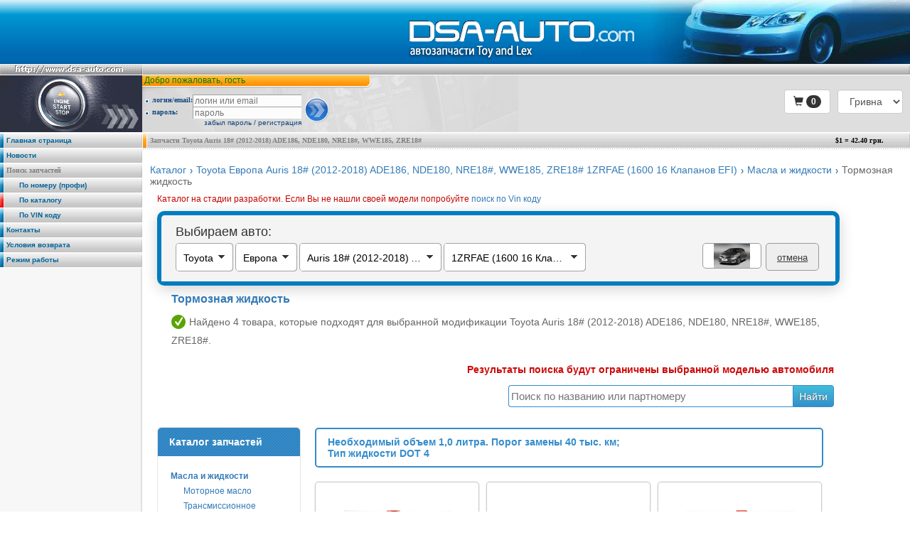

--- FILE ---
content_type: text/html; charset=windows-1251
request_url: http://www.dsa-auto.com/catalog/toyota_evropa_auris_18_2012_2018_masla_i_zhidkosti_tormoznaja_zhidkost-v4_1_45_149-c6_19.html
body_size: 10668
content:
<html>
<head>
    <title>Тормозная жидкость на Toyota Европа Auris 18# (2012-2018) ADE186, NDE180, NRE18#, WWE185, ZRE18# 1ZRFAE (1600 16 Клапанов EFI). Купить в Киеве. - DSA-AUTO.COM</title>
    <meta name=description content='Купить Тормозная жидкость на Toyota Европа Auris 18# (2012-2018) ADE186, NDE180, NRE18#, WWE185, ZRE18# 1ZRFAE (1600 16 Клапанов EFI), запчасти в киеве'>
    <meta name=keywords content='Тормозная жидкость на Toyota Европа Auris 18# (2012-2018) ADE186, NDE180, NRE18#, WWE185, ZRE18# 1ZRFAE (1600 16 Клапанов EFI), запчасти в киеве'>
    <meta http-equiv="Content-Type" content="text/html; charset=windows-1251">
    <meta name=language content=rus>
    <meta name=copyright content="DSA-AUTO, http://www.dsa-auto.com">
    <meta name=basis content="http://www.dsa-auto.com">
    <meta name=audience content=general>
    <meta name=robots content=all>
    <meta name=classification content="Auto">
    <meta name="csrf-token" content="3qSy2I4HGn4wKhFHaZifz5S1tkdglNXfGDnUdqoU" />

    <link media="all" type="text/css" rel="stylesheet" href="http://www.dsa-auto.com/assets/css/app.css">


    <!-- Bootstrap -->
    <link href="/vendor/twbs/bootstrap/dist/css/bootstrap.min.css" rel="stylesheet">

    <link rel="icon" href="/favicon.ico"/>
    <link rel="shortcut icon" href="/favicon.ico"/>

    <!-- Google Tag Manager -->
    <script>(function(w,d,s,l,i){w[l]=w[l]||[];w[l].push({'gtm.start':
            new Date().getTime(),event:'gtm.js'});var f=d.getElementsByTagName(s)[0],
            j=d.createElement(s),dl=l!='dataLayer'?'&l='+l:'';j.async=true;j.src=
            'https://www.googletagmanager.com/gtm.js?id='+i+dl;f.parentNode.insertBefore(j,f);
        })(window,document,'script','dataLayer','GTM-WDKFMJH');</script>
    <!-- End Google Tag Manager -->
    
    <!-- Google tag (gtag.js) -->
    <script async src="https://www.googletagmanager.com/gtag/js?id=AW-972981229">
    </script>
    <script>
        window.dataLayer = window.dataLayer || [];
        function gtag(){dataLayer.push(arguments);}
        gtag('js', new Date());

        gtag('config', 'AW-972981229');
    </script>

    <!-- jQuery (necessary for Bootstrap's JavaScript plugins) -->
    <script src="https://ajax.googleapis.com/ajax/libs/jquery/1.12.4/jquery.min.js"></script>
    <!-- Include all compiled plugins (below), or include individual files as needed -->
    <script src='/vendor/twbs/bootstrap/dist/js/bootstrap.min.js'></script>


    <link rel="stylesheet" href="//code.jquery.com/ui/1.12.1/themes/base/jquery-ui.css">
    <script src="https://code.jquery.com/ui/1.12.1/jquery-ui.js"></script>


    <!-- Add mousewheel plugin (this is optional) -->
    <script type="text/javascript" src="/assets/js/jquery.mousewheel-3.0.6.pack.js"></script>
    <script type="text/javascript" src="/assets/js/imgpreview.full.jquery.js"></script>

    <!-- Add fancyBox main JS and CSS files -->
    <script type="text/javascript" src="/assets/js/fancybox/jquery.fancybox.js?v=2.1.5"></script>
    <link rel="stylesheet" type="text/css" href="/assets/js/fancybox/jquery.fancybox.css?v=2.1.5" media="screen" />

    <!-- Add Button helper (this is optional) -->
    <link rel="stylesheet" type="text/css" href="/assets/js/fancybox/helpers/jquery.fancybox-buttons.css?v=1.0.5" />
    <script type="text/javascript" src="/assets/js/fancybox/helpers/jquery.fancybox-buttons.js?v=1.0.5"></script>

    <!-- Add Thumbnail helper (this is optional) -->
    <link rel="stylesheet" type="text/css" href="/assets/js/fancybox/helpers/jquery.fancybox-thumbs.css?v=1.0.7" />
    <script type="text/javascript" src="/assets/js/fancybox/helpers/jquery.fancybox-thumbs.js?v=1.0.7"></script>

        <script src='/assets/js/app.js?v04082018'></script>

    
</head>

<body topmargin=0 leftmargin=0 marginheight=0 marginwidth=0 bgcolor=#fff>
<!-- Google Tag Manager (noscript) -->
<noscript><iframe src="https://www.googletagmanager.com/ns.html?id=GTM-WDKFMJH"
                  height="0" width="0" style="display:none;visibility:hidden"></iframe></noscript>
<!-- End Google Tag Manager (noscript) -->
    <table cellspacing=0 cellpadding=0 border=0 width=100% height=100% align='center'>
        <tr><td>

                <table cellspacing=0 cellpadding=0 border=0 width=100%>
    <tr>
        <td colspan="2" align="right" width="100%" style="background: url(/img/backgr-3.gif) repeat-x #007BBF;">
            <div id="flashcontent">
                <p>автозапчасти toyota lexus</p>
            </div>
                    </td>
    </tr>
    <tr>
        <td bgcolor=#BCBCBC colspan="2">
            <table cellspacing=0 cellpadding=0 border=0 width=100% height=15 background=/img/backgr-4.gif>
                <tr>
                    <td><a href='http://www.dsa-auto.com'><img src=/img/top-3.gif width=200 height=15 border=0></a></td>
                    <td><img src=/img/top-4.gif width=5 height=15></td>
                    <td width=100%><img src=/img/spc.gif width=1 height=1></td>
                    <td><img src=/img/top-5.gif width=5 height=15></td>
                                    </tr>
            </table>
        </td>
    </tr>
    <tr><td colspan="2"><img src="/img/spc.gif" width="1" height="1"></td></tr>
    <tr>
        <td colspan="2">
            <table cellspacing=0 cellpadding=0 border=0 width=100%>
            <tr>
                <td bgcolor=#2B333E width=200 height=80><img src=/img/left-1.jpg width=200 height=80></td>
                <td bgcolor=#DEDEDE valign=top>
                    <div style="float: right;padding: 20px 10px 0px 0px;">
                        <form method="post" action="http://www.dsa-auto.com/currency">
                            <input name="_token" type="hidden" value="3qSy2I4HGn4wKhFHaZifz5S1tkdglNXfGDnUdqoU">
                            <div class="form-group">
                                <select id="currency_id" class="form-control" onchange="this.form.submit()" name="currency"><option value="USD">USA $</option><option value="UAH" selected="selected">Гривна</option></select>
                            </div>
                        </form>
                    </div>
                                                <div class="shopping-cart" style="float: right;padding: 20px 10px 0px 0px;">
                                <a class="btn btn-default" href="http://www.dsa-auto.com/cart" role="button">
                                    <span class="glyphicon glyphicon-shopping-cart" aria-hidden="true"></span>
                                    <span class="badge">0</span>
                                </a>
                            </div>
                    
                                        <table cellspacing=0 cellpadding=0 border=0 width=529 height=80>
                        <tr>
                            <td bgcolor=#FFA318 background=/img/login_backgr-1.gif>
                                <table cellspacing=0 cellpadding=0 border=0 width=326 height=15>
                                    <tr>
                                        <td width=529 class=login1><font color="green">Добро пожаловать, гость</font></td>
                                        <td><img src=/img/login-1.gif width=10 height=15></td>
                                    </tr>
                                </table>

                            </td>
                            <td rowspan=3><img src=/img/login-3.jpg width=203 height=80></td>
                        </tr>
                        <tr><td><img src=/img/login-2.gif width=326 height=5></td></tr>
                        <tr><td height=60 background=/img/login_backgr-2.jpg>

                                                                    <table cellspacing=1 cellpadding=0 border=0>
                                        <form name="login" method="post" action="http://www.dsa-auto.com/login">
                                            <input type="hidden" name="_token" value="3qSy2I4HGn4wKhFHaZifz5S1tkdglNXfGDnUdqoU">
                                            <tr>
                                                <td class=login2><img src=/img/dot-1.gif width=10 height=10 align=absmiddle hspace=2>логин/email: </td>
                                                <td><input name=login type=text tabindex="1" size=20 maxlength=50 class=login value="" placeholder="логин или email"></td>
                                                <td rowspan=3 style="padding-left: 5px;"><input type=image src=/img/but_login.gif width=35 height=35 name=submit hspace=5></td>
                                            </tr>
                                            <tr>
                                                <td class=login2><img src=/img/dot-1.gif width=10 height=10 align=absmiddle hspace=2>пароль: </td>
                                                <td><input name=password type=password tabindex="2" size=20 maxlength=50 class=login value="" placeholder="пароль"></td>
                                            </tr>
                                        </form>
                                        <tr>
                                            <td colspan=2 class=login3 align=right><a href="http://www.dsa-auto.com/password" class=login>забыл пароль</a> / <a href="http://www.dsa-auto.com/register" class=login>регистрация</a></td>
                                        </tr>
                                    </table>
                                
                            </td></tr>
                    </table>
                </td>
            </tr>
            <tr>
                <td colspan="2"><img src=/img/spc.gif width=1 height=1></td>
            </tr>
            </table>
        </td>
    </tr>
</table>
            </td></tr>
        <tr><td><img src=/img/spc.gif width=1 height=1></td></tr>
        <tr><td height=100% valign=top>

                <table cellspacing=0 cellpadding=0 border=0 width=100% height=100%>
                    <tr>

                        <td width=200 height=100% valign=top>

                            <table cellspacing=0 cellpadding=0 border=0 width=200 height=100%>
        <tr><td>
            <table cellspacing=0 cellpadding=0 border=0 width=200 height=20 bgcolor=#E0E0E0 background=/img/menu_backgr.gif>
                <tr>
                                            <td bgcolor=#FC2020><img src=/img/menu-1.gif width=5 height=20></td>
                                        <td bgcolor=#E8E8E8><img src=/img/menu-2.gif width=1 height=20></td>
                    <td width=100% class=menu><a href='http://www.dsa-auto.com' class=menu>Главная страница</a></td>
                    <td bgcolor=#E0E0E0><img src=/img/menu-3.gif width=5 height=20></td>
                </tr>
            </table>
        </td></tr>
    <tr><td><img src=/img/spc.gif width=1 height=1></td></tr>
        <tr><td>
            <table cellspacing=0 cellpadding=0 border=0 width=200 height=20 bgcolor=#E0E0E0 background=/img/menu_backgr.gif>
                <tr>
                                            <td bgcolor=#FC2020><img src=/img/menu-1.gif width=5 height=20></td>
                                        <td bgcolor=#E8E8E8><img src=/img/menu-2.gif width=1 height=20></td>
                    <td width=100% class=menu><a href='http://www.dsa-auto.com/news' class=menu>Новости</a></td>
                    <td bgcolor=#E0E0E0><img src=/img/menu-3.gif width=5 height=20></td>
                </tr>
            </table>
        </td></tr>
    <tr><td><img src=/img/spc.gif width=1 height=1></td></tr>
        <tr><td>
            <table cellspacing=0 cellpadding=0 border=0 width=200 height=20 bgcolor=#E0E0E0 background=/img/menu_backgr.gif>
                <tr>
                                            <td bgcolor=#FC2020><img src=/img/menu-1.gif width=5 height=20></td>
                                        <td bgcolor=#E8E8E8><img src=/img/menu-2.gif width=1 height=20></td>
                    <td width=100% class=menu> Поиск запчастей </td>
                    <td bgcolor=#E0E0E0><img src=/img/menu-3.gif width=5 height=20></td>
                </tr>
            </table>
        </td></tr>
    <tr><td><img src=/img/spc.gif width=1 height=1></td></tr>
        <tr><td>
            <table cellspacing=0 cellpadding=0 border=0 width=200 height=20 bgcolor=#E0E0E0 background=/img/menu_backgr.gif>
                <tr>
                                            <td bgcolor=#FC2020><img src=/img/menu-1.gif width=5 height=20></td>
                                        <td bgcolor=#E8E8E8><img src=/img/menu-2.gif width=1 height=20></td>
                    <td width=100% class=menu><a href='http://www.dsa-auto.com/search' class=menu>&nbsp;&nbsp;&nbsp;&nbsp;&nbsp;&nbsp;По номеру (профи)</a></td>
                    <td bgcolor=#E0E0E0><img src=/img/menu-3.gif width=5 height=20></td>
                </tr>
            </table>
        </td></tr>
    <tr><td><img src=/img/spc.gif width=1 height=1></td></tr>
        <tr><td>
            <table cellspacing=0 cellpadding=0 border=0 width=200 height=20 bgcolor=#E0E0E0 background=/img/menu_backgr.gif>
                <tr>
                                            <td bgcolor=#1485BB><img src=/img/menu-4.gif width=5 height=20></td>
                                        <td bgcolor=#E8E8E8><img src=/img/menu-2.gif width=1 height=20></td>
                    <td width=100% class=menu><a href='http://www.dsa-auto.com/catalog' class=menu>&nbsp;&nbsp;&nbsp;&nbsp;&nbsp;&nbsp;По каталогу</a></td>
                    <td bgcolor=#E0E0E0><img src=/img/menu-3.gif width=5 height=20></td>
                </tr>
            </table>
        </td></tr>
    <tr><td><img src=/img/spc.gif width=1 height=1></td></tr>
        <tr><td>
            <table cellspacing=0 cellpadding=0 border=0 width=200 height=20 bgcolor=#E0E0E0 background=/img/menu_backgr.gif>
                <tr>
                                            <td bgcolor=#FC2020><img src=/img/menu-1.gif width=5 height=20></td>
                                        <td bgcolor=#E8E8E8><img src=/img/menu-2.gif width=1 height=20></td>
                    <td width=100% class=menu><a href='http://www.dsa-auto.com/catalog_toyota' class=menu>&nbsp;&nbsp;&nbsp;&nbsp;&nbsp;&nbsp;По VIN коду</a></td>
                    <td bgcolor=#E0E0E0><img src=/img/menu-3.gif width=5 height=20></td>
                </tr>
            </table>
        </td></tr>
    <tr><td><img src=/img/spc.gif width=1 height=1></td></tr>
        <tr><td>
            <table cellspacing=0 cellpadding=0 border=0 width=200 height=20 bgcolor=#E0E0E0 background=/img/menu_backgr.gif>
                <tr>
                                            <td bgcolor=#FC2020><img src=/img/menu-1.gif width=5 height=20></td>
                                        <td bgcolor=#E8E8E8><img src=/img/menu-2.gif width=1 height=20></td>
                    <td width=100% class=menu><a href='http://www.dsa-auto.com/contacts' class=menu>Контакты</a></td>
                    <td bgcolor=#E0E0E0><img src=/img/menu-3.gif width=5 height=20></td>
                </tr>
            </table>
        </td></tr>
    <tr><td><img src=/img/spc.gif width=1 height=1></td></tr>
        <tr><td>
            <table cellspacing=0 cellpadding=0 border=0 width=200 height=20 bgcolor=#E0E0E0 background=/img/menu_backgr.gif>
                <tr>
                                            <td bgcolor=#FC2020><img src=/img/menu-1.gif width=5 height=20></td>
                                        <td bgcolor=#E8E8E8><img src=/img/menu-2.gif width=1 height=20></td>
                    <td width=100% class=menu><a href='http://www.dsa-auto.com/usloviya_vozvrata' class=menu>Условия возврата</a></td>
                    <td bgcolor=#E0E0E0><img src=/img/menu-3.gif width=5 height=20></td>
                </tr>
            </table>
        </td></tr>
    <tr><td><img src=/img/spc.gif width=1 height=1></td></tr>
        <tr><td>
            <table cellspacing=0 cellpadding=0 border=0 width=200 height=20 bgcolor=#E0E0E0 background=/img/menu_backgr.gif>
                <tr>
                                            <td bgcolor=#FC2020><img src=/img/menu-1.gif width=5 height=20></td>
                                        <td bgcolor=#E8E8E8><img src=/img/menu-2.gif width=1 height=20></td>
                    <td width=100% class=menu><a href='http://www.dsa-auto.com/rejim_raboty' class=menu>Режим работы</a></td>
                    <td bgcolor=#E0E0E0><img src=/img/menu-3.gif width=5 height=20></td>
                </tr>
            </table>
        </td></tr>
    <tr><td><img src=/img/spc.gif width=1 height=1></td></tr>
        <tr>
        <td bgcolor=#F7F7F7 background=/img/left_backgr.gif height=100% valign=top class="menu-news">
            <ul>
                            </ul>
                    </td>
    </tr>
</table>
                        </td>
                        <td valign=top><img src=/img/spc.gif width=1 height=1></td>

                        <td width=100% valign=top height=100%>

                            <table cellspacing=0 cellpadding=0 border=0 width=100% height=100%>

                                <tr><td background=/img/backgr-5.gif>
                                                                                                                    </td></tr>

                                <tr><td bgcolor=#D7D7D7 background=/img/header_backgr.gif>

                                        <table cellspacing=0 cellpadding=0 border=0 width=100%>
                                            <tr>
                                                <td bgcolor=#FC2424><img src=/img/header-1.gif width=5 height=20></td>
                                                <td bgcolor=#FFFFFF><img src=/img/spc.gif width=1 height=1></td>
                                                <td width=100% class=header>
                                                    <div style="float: left;">Запчасти Toyota Auris 18# (2012-2018) ADE186, NDE180, NRE18#, WWE185, ZRE18#</div>
                                                    <div style="float: right;width:100px;color: #000000;">$1 = 42.40 грн.</div>
                                                </td>
                                                <td><img src=/img/header-2.gif width=5 height=20></td>
                                            </tr>
                                        </table>

                                    </td></tr>


                                <tr><td background=/img/dots-1.gif><img src=/img/spc.gif width=1 height=3></td></tr>
                                <tr><td style="padding: 10px;">
                                        <div class="breadcrumbs">
        <ul><li><a href="http://www.dsa-auto.com/catalog">Каталог</a></li><li><a href="http://www.dsa-auto.com/catalog/toyota_evropa_auris_18_2012_2018_-v4_1_45_149.html">Toyota Европа Auris 18# (2012-2018) ADE186, NDE180, NRE18#, WWE185, ZRE18# 1ZRFAE (1600 16 Клапанов EFI)</a></li><li><a href="http://www.dsa-auto.com/catalog/toyota_evropa_auris_18_2012_2018_masla_i_zhidkosti-v4_1_45_149-c6.html">Масла и жидкости</a></li><li>Тормозная жидкость</li></ul>
    </div>


                                        
                                        
                                        
                                        
    <div class="tovar_list">
        <p style="color: #c20600;margin-bottom: -10px;">Каталог на стадии разработки. Если Вы не нашли своей модели попробуйте <a href="http://www.dsa-auto.com/catalog_toyota">поиск по Vin коду</a></p>
        <div class="clear"></div>
        <div class="FormOfChoosingCar">
    <div class="container_12 select_car active" style="">

        <div class="container_12">

            <div class="top">
                <p class="title">Выбираем авто:</p>
                <div class="clear"></div>

                <div class="inputs form_year selected">
                    <div class="inputs_button">
                        <span class="text" data-default="Выберите марку">Toyota</span><span class="key first"></span>
                    </div>
                    <div class="select years">
                        <ul><li><ul><li><a href="http://www.dsa-auto.com/catalog/toyota-v4.html" data-val="4">Toyota</a></li><li><a href="http://www.dsa-auto.com/catalog/lexus-v5.html" data-val="5">Lexus</a></li></ul></li></ul>
                    </div>
                </div>
                <div class="inputs form_regions selected ">
                    <div class="inputs_button">
                        <span class="text" data-default="Выберите регион">Европа</span><span class="key"></span>
                    </div>
                    <div class="select regions ">
                        <ul><li><ul><li><a href="http://www.dsa-auto.com/catalog/toyota_azija-v4_2.html" data-val="2">Азия</a></li><li><a href="http://www.dsa-auto.com/catalog/toyota_amerika-v4_3.html" data-val="3">Америка</a></li><li><a href="http://www.dsa-auto.com/catalog/toyota_evropa-v4_1.html" data-val="1">Европа</a></li></ul></li></ul>
                    </div>
                </div>
                <div class="inputs form_models selected ">
                    <div class="inputs_button">
                        <span class="text" data-default="Выберите модель">Auris 18# (2012-2018) ADE186, NDE180, NRE18#, WWE185, ZRE18#</span><span class="key"></span>
                    </div>
                    <div class="select models ">
                        <ul><li><ul><li><a href="http://www.dsa-auto.com/catalog/toyota_evropa_auris_18_2012_2018_-v4_1_45.html" data-val="45">Auris 18# (2012-2018) ADE186, NDE180, NRE18#, WWE185, ZRE18#</a></li><li><a href="http://www.dsa-auto.com/catalog/toyota_evropa_avensis_22_199710_200301_-v4_1_15.html" data-val="15">Avensis 22# (199710-200301) ZZT22#</a></li><li><a href="http://www.dsa-auto.com/catalog/toyota_evropa_avensis_25_200301_200811_-v4_1_16.html" data-val="16">Avensis 25# (200301-200811) ZZT25#</a></li><li><a href="http://www.dsa-auto.com/catalog/toyota_evropa_avensis_27_200811_-v4_1_17.html" data-val="17">Avensis 27# (200811-) ADT27#, WW27#, ZRT27#</a></li><li><a href="http://www.dsa-auto.com/catalog/toyota_evropa_c_hr_201610_-v4_1_48.html" data-val="48">C-HR (201610-) ZYX11, NGX10, NGX50, MAXH10</a></li><li><a href="http://www.dsa-auto.com/catalog/toyota_evropa_camry_3_200108_200601_-v4_1_8.html" data-val="8">Camry 3# (200108-200601) ACV3#, MCV3#</a></li><li><a href="http://www.dsa-auto.com/catalog/toyota_evropa_camry_4_200601_201109_-v4_1_3.html" data-val="3">Camry 4# (200601-201109) ACV40, GSV40</a></li><li><a href="http://www.dsa-auto.com/catalog/toyota_evropa_camry_5_201108_201803_-v4_1_22.html" data-val="22">Camry 5# (201108-201803) AVV50, ASV5#, GSV50</a></li><li><a href="http://www.dsa-auto.com/catalog/toyota_evropa_camry_7_201709_-v4_1_42.html" data-val="42">Camry 7# (201709-) </a></li><li><a href="http://www.dsa-auto.com/catalog/toyota_evropa_corolla_12_200110_200610_-v4_1_12.html" data-val="12">Corolla 12# (200110-200610) CDE120, NDE120, ZZE12#</a></li><li><a href="http://www.dsa-auto.com/catalog/toyota_evropa_corolla_15_200611_201304_-v4_1_21.html" data-val="21">Corolla 15# (200611-201304) NRE150, ZRE150</a></li><li><a href="http://www.dsa-auto.com/catalog/toyota_evropa_corolla_18_201306_201901_-v4_1_14.html" data-val="14">Corolla 18# (201306-201901) NRE180, ZRE18#</a></li><li><a href="http://www.dsa-auto.com/catalog/toyota_evropa_corolla_21_201901_-v4_1_51.html" data-val="51">Corolla 21# (201901-) MZEA#, ZRE21#, ZWE21#</a></li><li><a href="http://www.dsa-auto.com/catalog/toyota_evropa_hilux_15_2_200507_201204_-v4_1_39.html" data-val="39">Hilux 15/2# (200507-201204) KUN15, KUN2#</a></li><li><a href="http://www.dsa-auto.com/catalog/toyota_evropa_hiluxgun12_135_201506_202009_-v4_1_53.html" data-val="53">HiluxGun12#,135 (201506-202009) GUN12#, GUN135</a></li><li><a href="http://www.dsa-auto.com/catalog/toyota_evropa_hiluxgun12_135_202006_-v4_1_54.html" data-val="54">HiluxGun12#,135 (202006-) GUN12#, GUN135</a></li><li><a href="http://www.dsa-auto.com/catalog/toyota_evropa_hiluxkun2_35_201107_201512_-v4_1_52.html" data-val="52">HiluxKun2#/35 (201107-201512) KUN2#, KUN35</a></li><li><a href="http://www.dsa-auto.com/catalog/toyota_evropa_land_cruiser_100_199801_200708_-v4_1_19.html" data-val="19">Land Cruiser 100# (199801-200708) HDJ100, UZJ100</a></li><li><a href="http://www.dsa-auto.com/catalog/toyota_evropa_land_cruiser_20_200709_-v4_1_20.html" data-val="20">Land Cruiser 20# (200709-) URL202, UZJ200, NDJ200</a></li><li><a href="http://www.dsa-auto.com/catalog/toyota_evropa_land_cruiser_30_202104_-v4_1_49.html" data-val="49">Land Cruiser 30# (202104-) GRJ300, FJA300, VJA300</a></li><li><a href="http://www.dsa-auto.com/catalog/toyota_evropa_land_cruiser_80_199001_199801_-v4_1_18.html" data-val="18">Land Cruiser 80# (199001-199801) FJ80, FZJ80, HDJ80, HZJ80</a></li><li><a href="http://www.dsa-auto.com/catalog/toyota_evropa_land_cruiser_90_199604_200209_-v4_1_25.html" data-val="25">Land Cruiser 90# (199604-200209) KDJ9#, KZJ9#, VZJ9#</a></li><li><a href="http://www.dsa-auto.com/catalog/toyota_evropa_land_cruiser_prado_12_200209_200908_-v4_1_10.html" data-val="10">Land Cruiser Prado 12# (200209-200908) GRJ12#, KDJ12#</a></li><li><a href="http://www.dsa-auto.com/catalog/toyota_evropa_land_cruiser_prado_15_200908_201708_-v4_1_11.html" data-val="11">Land Cruiser Prado 15# (200908-201708) GDJ15#, GRJ150, KDJ15# </a></li><li><a href="http://www.dsa-auto.com/catalog/toyota_evropa_land_cruiser_prado_15_201708_-v4_1_50.html" data-val="50">Land Cruiser Prado 15# (201708-) GDJ15#, GRJ150, KDJ15#, TRJ150 </a></li><li><a href="http://www.dsa-auto.com/catalog/toyota_evropa_prius_zvw30_200904_201511_-v4_1_38.html" data-val="38">Prius ZVW30 (200904-201511) ZVW30</a></li><li><a href="http://www.dsa-auto.com/catalog/toyota_evropa_rav2_200008_200511_-v4_1_23.html" data-val="23">RAV2# (200008-200511) ACA2#</a></li><li><a href="http://www.dsa-auto.com/catalog/toyota_evropa_rav4_5_201811_-v4_1_46.html" data-val="46">RAV4 5# (201811-) AXAA5#, AXAH5#, AXAL5#, MXAA5#</a></li><li><a href="http://www.dsa-auto.com/catalog/toyota_evropa_rav4_54_202006_-v4_1_47.html" data-val="47">RAV4 54 (202006-) AXAP54</a></li><li><a href="http://www.dsa-auto.com/catalog/toyota_evropa_rav4_200511_201212_-v4_1_7.html" data-val="7">RAV4# (200511-201212) ACA3#, ALA3#, GSA33, ZSA3#</a></li><li><a href="http://www.dsa-auto.com/catalog/toyota_evropa_rav4_201212_201909_-v4_1_24.html" data-val="24">RAV4# (201212-201909) ALA4#, ZSA44</a></li></ul></li></ul>
                    </div>
                </div>
                <div class="inputs form_engine selected ">
                    <div class="inputs_button">
                        <span class="text" data-default="Выберите двигатель">1ZRFAE (1600 16 Клапанов EFI)</span><span class="key"></span>
                    </div>
                    <div class="select enjines">
                        <ul><li><ul><li><a href="http://www.dsa-auto.com/catalog/toyota_evropa_auris_18_2012_2018_-v4_1_45_144.html" data-val="144">1ADFTV (2000 DIESEL TURBO)</a></li><li><a href="http://www.dsa-auto.com/catalog/toyota_evropa_auris_18_2012_2018_-v4_1_45_145.html" data-val="145">1NDTV (1400 DIESEL TURBO)</a></li><li><a href="http://www.dsa-auto.com/catalog/toyota_evropa_auris_18_2012_2018_-v4_1_45_147.html" data-val="147">1NRFE (1300 16 Клапанов EFI)</a></li><li><a href="http://www.dsa-auto.com/catalog/toyota_evropa_auris_18_2012_2018_-v4_1_45_148.html" data-val="148">1WW (1600 DIESEL )</a></li><li><a href="http://www.dsa-auto.com/catalog/toyota_evropa_auris_18_2012_2018_-v4_1_45_149.html" data-val="149">1ZRFAE (1600 16 Клапанов EFI)</a></li><li><a href="http://www.dsa-auto.com/catalog/toyota_evropa_auris_18_2012_2018_-v4_1_45_150.html" data-val="150">2ZRFXE (1800 16 Кл. EFI HYBRID)</a></li><li><a href="http://www.dsa-auto.com/catalog/toyota_evropa_auris_18_2012_2018_-v4_1_45_146.html" data-val="146">8NRFTS (1200 16 Клапанов D4)</a></li></ul></li></ul>
                    </div>
                </div>
                                <div class="clear-filter">
                    <a href="http://www.dsa-auto.com/catalog?clear=true">отмена</a>
                </div>
                                                                                            <style>
                            .model_img{
                                float: right; margin-right: 10px; background-color:#fff; border: 1px solid #9a9a9a; padding: 0 15px; margin: 0 3px; border-radius: 5px; -moz-border-radius: 5px; -webkit-border-radius: 5px;
                            }
                            .model_img:hover{
                                opacity: 0.7;
                            }
                        </style>
                                                <a href="http://www.dsa-auto.com/images/vehicles/toyota_auris_18__id45_0_900.png" class="fancybox-thumbs" data-fancybox-group="thumb-0">
                            <div class="model_img">
                                <img src='http://www.dsa-auto.com/images/vehicles/toyota_auris_18__id45_0_900.png' width='51px'/>
                            </div>
                        </a>
                                                                            <div style="display:none">
                                                            </div>
                                                                        </div>

        </div>
    </div>
</div>

<script>
    $(function(){
        $('.garages_remove').click(function(){
            var inputs = $(this).closest('.inputs');
            $(this).closest('li').remove();
            inputs.removeClass('act')
                    .addClass('selected');
            if(inputs.find('ul li').length == 0){
                inputs.addClass('hide')
            }
            $.get({
                url: "http://www.dsa-auto.com/catalog/vehicle/remove/"+$(this).data('id')
            });
            return false;
        });
        $('.select_car .inputs').click(function(){//.selected, .select_car .inputs.act
            $('.select_car .inputs.act').each(function(){
                if($(this).hasClass("act"))$(this).removeClass('act');
                $(this).addClass('selected');
            });
            if($(this).hasClass("selected"))$(this).removeClass('selected');
            if(!$(this).hasClass("act"))$(this).addClass('act');
        });
        function updateUl(id, data){
                        if(data.location){
                document.location = data.location;
                return true;
            }
            var inputs = $('.select.'+id).closest('.inputs');
            inputs.removeClass('hide');
            inputs.addClass('act');
            inputs.find('span.text').html(inputs.data('default'));
            $('.select.'+id+' > ul >li > ul > li').each(function(){
                $(this).remove();
            });
            $.each(data.data, function(key, val){
                $('.select.'+id+' > ul > li > ul').append('<li><a data-val="'+val.id+'">'+val.name+'</a></li>');
            });
        }
                var vehicle = {"make":"4","region":"1","model":"45","engine":"149"};

        $('body').click(function(event) {
//            console.log(event.target.parentElement.parentElement.parentElement);
            if(!event.target.parentElement.classList.contains('inputs_button')){
                $('.inputs').removeClass('act')
                    .addClass('selected');
            };
        });
        $('.select.years').on('click','a',function() {
            $('.form_regions, .form_models, .form_engine').addClass('hide');
            var parent = $(this).closest('.inputs');
            parent.removeClass('act')
                    .addClass('selected')
                    .find('span.text').html($(this).html());
            vehicle.make = $(this).data('val');
            $.getJSON({
                url: "/catalog/vehicle/"+vehicle.make
            })
            .done(function( data ) {
                updateUl('regions', data);
            });
            return false;
        });
        $('.select.regions').on('click','a',function() {
            $('.form_models, .form_engine').addClass('hide');
            var parent = $(this).closest('.inputs');
            parent.removeClass('act')
                    .addClass('selected')
                    .find('span.text').html($(this).html());
            vehicle.region = $(this).data('val');
            $.getJSON({
                url: "/catalog/vehicle/"+vehicle.make+'/'+vehicle.region
            })
                    .done(function( data ) {
                        updateUl('models', data);
                    });
            return false;
        });
        $('.select.models').on('click','a',function() {
            $('.form_engine').addClass('hide');
            var parent = $(this).closest('.inputs');
            parent.removeClass('act')
                    .addClass('selected')
                    .find('span.text').html($(this).html());
            vehicle.model = $(this).data('val');
            $.getJSON({
                url: "/catalog/vehicle/"+vehicle.make+'/'+vehicle.region+'/'+vehicle.model
            })
                    .done(function( data ) {
                        updateUl('enjines', data);
                    });
            return false;
        });
        $('.select.enjines').on('click','a',function() {
            var parent = $(this).closest('.inputs');
            parent.removeClass('act')
                    .addClass('selected')
                    .find('span.text').html($(this).html());
            vehicle.engine = $(this).data('val');
            $.getJSON({
                url: "/catalog/vehicle/"+vehicle.make+'/'+vehicle.region+'/'+vehicle.model+'/'+vehicle.engine
            })
                    .done(function( data ) {
                        updateUl('enjines', data);
                    });
            return false;
        });
    })

</script>
        <div class="clear"></div>
        <div class="container_12 cat_title">
            <h1>Тормозная жидкость</h1>
                        <div class="clear"></div>
            <span class="finaly">Найдено 4 товара, которые подходят для выбранной модификации Toyota Auris 18# (2012-2018) ADE186, NDE180, NRE18#, WWE185, ZRE18#.</span>
        </div>
        <div class="clear"></div>
            <div style="margin-right: 20px;height: 14px;text-align: right;color: #cd0a0a;font-size: 14px;font-weight: bold;">Результаты поиска будут ограничены выбранной моделью автомобиля</div>
        <div class="searchform">
        <form method="GET"><!--action="http://www.dsa-auto.com/catalog"-->
                        <div class="oneClick-text">
                <input value="" class="searchinput" name="f[f]" placeholder="Поиск по названию или партномеру">
                <input type="submit" class="searchbutton" value="Найти">
            </div>
        </form>
    </div>
    <div class="clear"></div>

    <div class="container_12 katalog_buys">
                <div class="clear"></div>
        <div class="grid_3 alpha">
    <div class="left_block">
        <h3>Каталог запчастей</h3>
        <div class="category_list">        <ul>
                                <li>
                        <a href="http://www.dsa-auto.com/catalog/toyota_evropa_auris_18_2012_2018_masla_i_zhidkosti-v4_1_45_149-c6.html" title="Масла и жидкости"><b>Масла и жидкости</b></a>
                                <ul>
                                <li>
                        <a href="http://www.dsa-auto.com/catalog/toyota_evropa_auris_18_2012_2018_masla_i_zhidkosti_motornoe_maslo-v4_1_45_149-c6_14.html" title="Моторное масло">Моторное масло</a>
                                            </li>
                                    <li>
                        <a href="http://www.dsa-auto.com/catalog/toyota_evropa_auris_18_2012_2018_masla_i_zhidkosti_transmissionnoe_maslo_mosty_razdatka_meh_korobka_-v4_1_45_149-c6_15.html" title="Трансмиссионное масло(мосты раздатка, мех коробка)">Трансмиссионное масло(мосты раздатка, мех коробка)</a>
                                            </li>
                                    <li>
                        <a href="http://www.dsa-auto.com/catalog/toyota_evropa_auris_18_2012_2018_masla_i_zhidkosti_maslo_korobki_avtomat_i_gidrousilitelja-v4_1_45_149-c6_16.html" title="Масло коробки автомат и гидроусилителя">Масло коробки автомат и гидроусилителя</a>
                                            </li>
                                    <li>
                        <a href="http://www.dsa-auto.com/catalog/toyota_evropa_auris_18_2012_2018_masla_i_zhidkosti_maslo_korobki_multidrive_variator_-v4_1_45_149-c6_612.html" title="Масло коробки Multidrive(Variator)">Масло коробки Multidrive(Variator)</a>
                                            </li>
                                    <li>
                        <a href="http://www.dsa-auto.com/catalog/toyota_evropa_auris_18_2012_2018_masla_i_zhidkosti_ohlazhdajuschaja_zhidkost_antiphriz_-v4_1_45_149-c6_18.html" title="Охлаждающая жидкость (антифриз)">Охлаждающая жидкость (антифриз)</a>
                                            </li>
                                    <li>
                        <a href="http://www.dsa-auto.com/catalog/toyota_evropa_auris_18_2012_2018_masla_i_zhidkosti_tormoznaja_zhidkost-v4_1_45_149-c6_19.html" title="Тормозная жидкость"><b>Тормозная жидкость</b></a>
                                <ul>
                    </ul>
                        </li>
                                    <li>
                        <a href="http://www.dsa-auto.com/catalog/toyota_evropa_auris_18_2012_2018_masla_i_zhidkosti_smazka_dlja_supporta-v4_1_45_149-c6_20.html" title="Смазка для суппорта">Смазка для суппорта</a>
                                            </li>
                        </ul>
                        </li>
                                    <li>
                        <a href="http://www.dsa-auto.com/catalog/toyota_evropa_auris_18_2012_2018_zapchasti_dlja_to-v4_1_45_149-c3.html" title="Запчасти для ТО">Запчасти для ТО</a>
                                            </li>
                                    <li>
                        <a href="http://www.dsa-auto.com/catalog/toyota_evropa_auris_18_2012_2018_dvigatel_sistema_vpuska_vypuska_i_ohlazhdenija-v4_1_45_149-c5.html" title="Двигатель, система впуска выпуска и охлаждения">Двигатель, система впуска выпуска и охлаждения</a>
                                            </li>
                                    <li>
                        <a href="http://www.dsa-auto.com/catalog/toyota_evropa_auris_18_2012_2018_transmissija_hodovaja_rulevoe_i_tormoza-v4_1_45_149-c7.html" title="Трансмиссия ходовая рулевое и тормоза">Трансмиссия ходовая рулевое и тормоза</a>
                                            </li>
                                    <li>
                        <a href="http://www.dsa-auto.com/catalog/toyota_evropa_auris_18_2012_2018_detali_kuzova_-v4_1_45_149-c1.html" title="Детали кузова ">Детали кузова </a>
                                            </li>
                                    <li>
                        <a href="http://www.dsa-auto.com/catalog/toyota_evropa_auris_18_2012_2018_jelektrika-v4_1_45_149-c65.html" title="Электрика">Электрика</a>
                                            </li>
                        </ul>
    </div>
    </div>
    <div class="clear"></div>

    <div class="left_block">

        <h3>Подбор по параметрам</h3>
        <div class="checkbox_block">
                        <link rel="stylesheet" href="https://ajax.googleapis.com/ajax/libs/jqueryui/1.11.4/themes/smoothness/jquery-ui.css">
            <script src="https://code.jquery.com/ui/1.11.4/jquery-ui.js"></script>
            <script>
                $(document).ready(function () {
                    $('#button_ok').click(function(){
                        var url = '/catalog/toyota_evropa_auris_18_2012_2018_masla_i_zhidkosti_tormoznaja_zhidkost-v4_1_45_149-c6_19.html';
                        window.location=url+(url.indexOf(']')>0?'&':'?')+'f[p]='+$("#price_from").val()+'_'+$("#price_to").val();
                    });
                    $("#price_range").slider({
                        range: true,
                        min: 243,
                        max: 796,
                        values: [243, 796],
                        slide: function (event, ui) {
                            $("#price_from").val(ui.values[0]);
                            $("#price_to").val(ui.values[1]);
                        },
                        start: function (event, ui) {
                            var index = $(ui.handle).index();
                        }
                    });


                    var sliders = $(".slider");

                    for(var i = 0; i < sliders.length; i++) {
                        var minValue = parseFloat($(sliders[i]).attr('data-min'));
                        var maxValue = parseFloat($(sliders[i]).attr('data-max'));

                        var minOptionValue = parseFloat($(sliders[i]).attr('data-option-min'));
                        var maxOptionValue = parseFloat($(sliders[i]).attr('data-option-max'));

                        $(sliders[i]).slider({
                            range: true,
                            step: 0.1,
                            min: minValue,
                            max: maxValue,
                            values: [minOptionValue, maxOptionValue],
                            slide: function(event, ui) {

                                var parentSlider = $(this).parent();
                                var filters = parentSlider.find("[type='checkbox']");

                                ui.values[0] = Math.round((ui.values[0] - 0.1) * 10) / 10;
                                ui.values[1] = Math.round((ui.values[1] + 0.1) * 10) / 10;

                                filters.prop("checked", false);
                                for(var j = 0; j < filters.length; j++) {
                                    var filterValue = parseFloat($(filters[j]).attr("data-id"));
                                    if(filterValue >= ui.values[0] && filterValue <= ui.values[1]) {
                                        $(filters[j]).prop("checked", true);
                                    }
                                }

                                parentSlider.find(".value_from").val(ui.values[0]);
                                parentSlider.find(".value_to").val(ui.values[1]);
                            }
                        });

                    }
                });
            </script>
            <div>
                <span>Наличие:</span><br>
                                <input id="in_stock" name="f[s]" onclick="window.location='?f[s]=1'" type="checkbox" >
                <label for="in_stock" onclick="window.location='?f[s]=1';">Только наличие</label>
            </div>
            <div>
                <span>Цена</span>
                <div style="display: inline-table;">
                                        <input type="text" id="price_from" maxlength="6" value="243"><span class="inline grey_light long-line">—</span><input type="text" id="price_to" value="796" maxlength="6">
                    <span class="inline grey_light thin uah"> грн.</span>
                    <input type="button" id="button_ok" class="ok" value="ОК">
                    <div id="price_range"></div>
                </div>
            </div>

                            <span>Производитель:</span><br>
                                    <input id="vendor_821" name="f[v][821]" onclick="window.location='?f[v]=821'" type="checkbox" >
                    <label for="vendor_821" onclick="window.location='?f[v]=821';">Toyota</label><br>
                                    </div>
    </div>
</div>        <div class="catalog_desc">Необходимый объем 1,0 литра. Порог замены 40 тыс. км;<br />
Тип жидкости  DOT 4</div>                    <div class="grid_9 alpha">
            <div class="grid_3 tovar item">
    <div class="showMoreDetailsWrap">
        <a class="showMoreDetails" href="http://www.dsa-auto.com/catalog/tormoznaja_zhidkost_dot_5_1_1_litr-0882380004.TY.html"><span>Смотреть подробнее</span></a>
    </div>
    <div class="ramkaImg">
        <div class="img">
            <a href="http://www.dsa-auto.com/catalog/tormoznaja_zhidkost_dot_5_1_1_litr-0882380004.TY.html" title="0882380004 Тормозная  жидкость DOT 5.1 1 литр"><img src="/images/partnumbers/0882380004_vTY_1_150.png" title="0882380004 Тормозная  жидкость DOT 5.1 1 литр" alt="0882380004 Тормозная  жидкость DOT 5.1 1 литр" border="0"></a>
        </div>
    </div>
    <div class="clear"></div>
    <div class="basket_block">
        <div class="price">
            <span class="amount before_registration">742.00<span class="current"> грн.</span></span>            <span class="amount after_registration">684.34<span class="current"> грн.</span></span>            <p class="available">
                <span class="availability">Есть в наличии</span>            </p>
        </div>
                <div class="key_todo" data-id="29772556">
            <div class="inputs add-to-cart" data-cart="29772556|9|5b778ec42fe5f4a0c3fd2a1e6abe8311">
                <div class="load" style="display:none">
                    <div class="shadow"></div>
                </div>
                <span>Купить</span>
            </div>
        </div>
                <div class="show_price_after_registration">показать цену после регистрации</div>    </div>
    <a class="link" href="http://www.dsa-auto.com/catalog/tormoznaja_zhidkost_dot_5_1_1_litr-0882380004.TY.html"><span>(0882380004) Тормозная  жидкость DOT 5.1 1 литр</span></a>
        <p class="manufactor">Производитель: <br><span>Toyota&nbsp;(Belgium)</span></p>
</div>            <div class="grid_3 tovar item">
    <div class="showMoreDetailsWrap">
        <a class="showMoreDetails" href="http://www.dsa-auto.com/catalog/tormoznaja_zhidkost_dot_4_0_5_litr-0882380111.TY.html"><span>Смотреть подробнее</span></a>
    </div>
    <div class="ramkaImg">
        <div class="img">
            <a href="http://www.dsa-auto.com/catalog/tormoznaja_zhidkost_dot_4_0_5_litr-0882380111.TY.html" title="0882380111 Тормозная  жидкость DOT 4  0.5 литр"><img src="/images/nopartnumber.png" title="0882380111 Тормозная  жидкость DOT 4  0.5 литр" alt="0882380111 Тормозная  жидкость DOT 4  0.5 литр" border="0"></a>
        </div>
    </div>
    <div class="clear"></div>
    <div class="basket_block">
        <div class="price">
            <span class="amount before_registration">389.66<span class="current"> грн.</span></span>            <span class="amount after_registration">359.55<span class="current"> грн.</span></span>            <p class="available">
                <span class="availability">Есть в наличии</span>            </p>
        </div>
                <div class="key_todo" data-id="29772558">
            <div class="inputs add-to-cart" data-cart="29772558|9|c68ebca94071750482867b4aff458763">
                <div class="load" style="display:none">
                    <div class="shadow"></div>
                </div>
                <span>Купить</span>
            </div>
        </div>
                <div class="show_price_after_registration">показать цену после регистрации</div>    </div>
    <a class="link" href="http://www.dsa-auto.com/catalog/tormoznaja_zhidkost_dot_4_0_5_litr-0882380111.TY.html"><span>(0882380111) Тормозная  жидкость DOT 4  0.5 литр</span></a>
    <p class="desc">РЕКОМЕНДОВАНА!</p>    <p class="manufactor">Производитель: <br><span>Toyota&nbsp;(Belgium)</span></p>
</div>            <div class="grid_3 tovar item">
    <div class="showMoreDetailsWrap">
        <a class="showMoreDetails" href="http://www.dsa-auto.com/catalog/tormoznaja_zhidkost_dot_4_1litr-0882380112.TY.html"><span>Смотреть подробнее</span></a>
    </div>
    <div class="ramkaImg">
        <div class="img">
            <a href="http://www.dsa-auto.com/catalog/tormoznaja_zhidkost_dot_4_1litr-0882380112.TY.html" title="0882380112 Тормозная  жидкость DOT 4 1литр"><img src="/images/partnumbers/0882380112_vTY_1_150.png" title="0882380112 Тормозная  жидкость DOT 4 1литр" alt="0882380112 Тормозная  жидкость DOT 4 1литр" border="0"></a>
        </div>
    </div>
    <div class="clear"></div>
    <div class="basket_block">
        <div class="price">
            <span class="amount before_registration">795.42<span class="current"> грн.</span></span>            <span class="amount after_registration">733.52<span class="current"> грн.</span></span>            <p class="available">
                <span class="availability">Есть в наличии</span>            </p>
        </div>
                <div class="key_todo" data-id="29772559">
            <div class="inputs add-to-cart" data-cart="29772559|9|53a88542604c659551675ec34ca06138">
                <div class="load" style="display:none">
                    <div class="shadow"></div>
                </div>
                <span>Купить</span>
            </div>
        </div>
                <div class="show_price_after_registration">показать цену после регистрации</div>    </div>
    <a class="link" href="http://www.dsa-auto.com/catalog/tormoznaja_zhidkost_dot_4_1litr-0882380112.TY.html"><span>(0882380112) Тормозная  жидкость DOT 4 1литр</span></a>
    <p class="desc">РЕКОМЕНДОВАНА!</p>    <p class="manufactor">Производитель: <br><span>Toyota&nbsp;(Belgium)</span></p>
</div>            <div class="grid_3 tovar item">
    <div class="showMoreDetailsWrap">
        <a class="showMoreDetails" href="http://www.dsa-auto.com/catalog/tormoznaja_zhidkost_dot3_354_mg_-0882380010.TY.html"><span>Смотреть подробнее</span></a>
    </div>
    <div class="ramkaImg">
        <div class="img">
            <a href="http://www.dsa-auto.com/catalog/tormoznaja_zhidkost_dot3_354_mg_-0882380010.TY.html" title="0882380010 Тормозная  жидкость DOT3  354 мг."><img src="/images/partnumbers/0882380010_vTY_1_150.png" title="0882380010 Тормозная  жидкость DOT3  354 мг." alt="0882380010 Тормозная  жидкость DOT3  354 мг." border="0"></a>
        </div>
    </div>
    <div class="clear"></div>
    <div class="basket_block">
        <div class="price">
            <span class="amount before_registration">243.80<span class="current"> грн.</span></span>            <span class="amount after_registration">221.75<span class="current"> грн.</span></span>            <p class="available">
                <span class="low-available">Нет в наличии</span>            </p>
        </div>
                <div class="show_price_after_registration">показать цену после регистрации</div>    </div>
    <a class="link" href="http://www.dsa-auto.com/catalog/tormoznaja_zhidkost_dot3_354_mg_-0882380010.TY.html"><span>(0882380010) Тормозная  жидкость DOT3  354 мг.</span></a>
        <p class="manufactor">Производитель: <br><span>Toyota&nbsp;(USA)</span></p>
</div>            </div>                    </div>
    </div>


                                                                            </td></tr>
                                <tr><td height=100% valign=top></td></tr>
                            </table>

                        </td>

                    </tr>
                </table>

            </td></tr>
        <tr><td>
                <table cellpadding="0" cellspacing="0" border="0">
                    <tr>
                        <td bgcolor=#F7F7F7 background=/img/left_backgr.gif height=100% width="200px" valign=top></td>
                        <td align="center" width="530px" style="padding:15px 0px 15px 0px;">
                        </td>
                    </tr>
                </table>

            </td></tr>
        <tr><td><img src=/img/spc.gif width=1 height=1></td></tr>
        <tr><td bgcolor=#E1E1E1><img src=/img/spc.gif width=1 height=1></td></tr>
        <tr><td>

                <table cellspacing=0 cellpadding=0 border=0 width=100% background=/img/copy_backgr.gif>
    <tr>
        <td><img src=/img/copy-1.gif width=4 height=40></td>
        <td width=100% class=copy>&copy;2005 DSA-AUTO.COM Все права защищены.<br>
            Дизайн сайта: <a href=http://www.done.in.ua target=_blank class=copy title="Креатив-бюро &laquo;DONE&raquo; - Разработка и поддержка веб-сайтов, логотипов, флэш-презентаций, фирменных скринсейверов, дизайн, анимация, промоушен, регистрация доменов, хостинг, off-line реклама, PR, маркетинговый аудит. Будь первым!">креатив-бюро &laquo;DONE&raquo;</a><br>
            Программирование и поддержка: <a href=mailto:sanb@ukr.net class=copy>Александр Быканов</a>, <a href="http://www.support-site.net/" target="_blank"><font color="#0b0b0b">S</font><font color="#8d8260">upport</font><font color="cc0000">Site</font></a></td>
        <td>

            <table cellspacing=0 cellpadding=0 border=0>
                <tr><td colspan=3><img src=/img/copy-2.gif width=91 height=2></td></tr>
                <tr>
                    <td><img src=/img/copy-3.gif width=2 height=31></td>
                                        <td><img src=/img/copy-3.gif width=2 height=31></td>
                    <td bgcolor=#FFFFFF>

                        
                    </td>
                </tr>
                <tr><td bgcolor=#FFFFFF colspan=3>
                    </td></tr>
            </table>

        </td>
        <td><img src=/img/copy-3.gif width=2 height=31></td>
        <td>
            <!--Rating@Mail.ru counter-->
                        <!--// Rating@Mail.ru counter-->
        </td>
        <td><img src=/img/copy-3.gif width=2 height=31></td>
        <td>
            <!-- I.UA counter --><!--<a href="http://www.i.ua/" target="_blank" onclick="this.href='http://i.ua/r.php?48935';" title="Rated by I.UA">
                <script type="text/javascript" language="javascript"><!--
                    iS='<img src="http://r.i.ua/s?u48935&p4&n'+Math.random();
                    iD=document;iD.cookie="iua=1";if(iD.cookie)iS+='&c1';
                    iS+='&d'+(screen.colorDepth?screen.colorDepth:screen.pixelDepth)
                            +"&w"+screen.width+'&h'+screen.height
                    iT=iD.referrer.slice(7);iH=window.location.href.slice(7);
                    ((iI=iT.indexOf('/'))!=-1)?(iT=iT.substring(0,iI)):(iI=iT.length);
                    if(iT!=iH.substring(0,iI))iS+='&f'+escape(iD.referrer.slice(7))
                    iS+='&r'+escape(iH);
                    iD.write(iS+'" border="0" width="88" height="31" />');
                    //</script></a>--><!-- End of I.UA counter -->
        </td>
        <td>

            <table cellspacing=0 cellpadding=0 border=0>
                <tr><td colspan=3></td></tr>
                <tr>
                    <td></td>
                    <td></td>
                    <td bgcolor=#FFFFFF></td>
                </tr>
                <tr><td bgcolor=#FFFFFF colspan=3></td></tr>
            </table>

        </td>
        <td></td>
        <td>

            <table cellspacing=0 cellpadding=0 border=0>
                <tr><td colspan=3></td></tr>
                <tr>
                    <td></td>
                    <td></td>
                    <td bgcolor=#FFFFFF></td>
                </tr>
                <tr><td bgcolor=#FFFFFF colspan=3></td></tr>
            </table>

        </td>
        <td><img src=/img/copy-5.gif width=5 height=40></td>
    </tr>
</table>
            </td></tr>
    </table>
</body>
</html>

--- FILE ---
content_type: text/css
request_url: http://www.dsa-auto.com/assets/css/app.css
body_size: 9157
content:
BODY                      {color: #3D3C3C; font-size: 12px; font-family: arial, verdana, tahoma; margin-left: 0px; margin-top: 0px; margin-right: 0px; margin-bottom: 0px;                                               border-color: #6B6B6B;}
TD                              {font-size: 12px;}
TD.menu                          {color: #807E7E; font-size: 10px; font-family: verdana; font-weight: bold; FILTER: DropShadow(Color=#FFFFFF,OffX=1,OffY=1,Positive=2); padding-left: 3px;}
TD.menu2                         {color: #716F6F; font-size: 10px; font-family: verdana; font-weight: bold; FILTER: DropShadow(Color=#FFFFFF,OffX=-1,OffY=-1,Positive=2); padding-left: 4px;
    height: 15px;}
TD.logout                        {color: #FFFFFF; font-size: 10px; font-family: verdana; font-weight: bold; FILTER: DropShadow(Color=#5E1717,OffX=-1,OffY=-1,Positive=2); padding-left: 1px;}
TD.login1                        {color: #FFFFFF; font-size: 12px; FILTER: DropShadow(Color=#155E1C,OffX=1,OffY=1,Positive=2); padding-left: 3px;}
TD.login2                 {color: #0F447C; font-size: 10px; font-family: verdana; font-weight: bold;}
TD.login3                 {color: #0F447C; font-size: 10px; FILTER: DropShadow(Color=#ECECEC,OffX=-1,OffY=-1,Positive=2);}
TD.adv                         {color: #3D3C3C; font-size: 10px; font-family: verdana, tahoma; line-height: 10px;}
TD.header                        {color: #807E7E; font-size: 10px; font-family: verdana; font-weight: bold; FILTER: DropShadow(Color=#FFFFFF,OffX=-1,OffY=-1,Positive=2); padding-left: 4px;}
TD.text1                         {color: #555353; font-size: 12px; line-height: 11px; text-align: justify;}
TD.tbl1                        {color: #FFFFFF; font-size: 10px; font-family: verdana; font-weight: bold; text-align: center;
    FILTER: DropShadow(Color=#4F4F4F,OffX=-1,OffY=-1,Positive=2);}
TD.tbl2_                       {color: #000000; background-color: #00FF7F;}
TD.tbl2                        {color: #000000; background-color: #FFFFFF;}
TD.tbl2loc                     {color: #000000; background-color: #FFFF00;}
TD.tbl3                        {color: #000000; background-color: #F5F5F5;}
TD.tbl4                        {color: #000000; background-color: #EBEBEB;}
TD.tbl5                        {color: #DC0404; background-color: #D6D6D6; font-size: 10px; font-family: verdana; font-weight: bold;}
TD.copy                         {color: #716F6F; font-size: 9px; font-family: verdana; font-weight: bold; FILTER: DropShadow(Color=#FFFFFF,OffX=-1,OffY=-1,Positive=2); padding-left: 3px;
    line-height: 10px;}
.menu-news{

}
.menu-news ul{
    margin: 5px;
    list-style: none;
    padding:0px;
}
.menu-news ul li{
    padding: 5px 0px;
}
.menu-news ul li a{
    font: 14px Arial,regular;
    color: #666;
    text-decoration: underline;
}
.menu-news ul li p{
    font: 12px Arial,regular;
    color: #000;
    padding: 5px 0px;
}
ul.news{
    list-style: none;
    padding:0px;
}
ul.news h2{
    font-size: 16px;
}
h1{
    color: #337ab7!important;
    font-size: 16px!important;
    font-weight: bold;
}
FONT                      {font-size: 12px;}
FONT.news1                   {color: #7D7D7D; font-size: 12px;}
FONT.news2                   {color: #F69000; font-size: 12px;}
FONT.news3                   {color: #383838; font-size: 12px;}
FONT.txt1                        {color: #DC0404; font-size: 10px; font-family: verdana; font-weight: bold;}
FONT.txt2                        {color: #474747; font-size: 10px; font-family: verdana; font-weight: bold;}
FONT.txt3                        {color: #DC0404; font-size: 12px; font-family: verdana; font-weight: bold;}
A.logout:link         {color: #FFFFFF; font-size: 10px; font-family: verdana, tahoma, arial; font-weight: bold; text-decoration: none;}
A.logout:visited      {color: #FFFFFF; font-size: 10px; font-family: verdana, tahoma, arial; font-weight: bold; text-decoration: none;}
A.logout:hover        {color: #E2E2E2; font-size: 10px; font-family: verdana, tahoma, arial; font-weight: bold; text-decoration: none;}
A.login:link          {color: #0F447C; font-size: 10px; font-weight: lighter; text-decoration: none;}
A.login:visited       {color: #0F447C; font-size: 10px; font-weight: lighter; text-decoration: none;}
A.login:hover         {color: #0F447C; font-size: 10px; font-weight: lighter; text-decoration: underline;}
A.menu:link           {color: #006499; font-size: 10px; font-family: verdana, tahoma, arial; font-weight: bold; text-decoration: none;}
A.menu:visited        {color: #006499; font-size: 10px; font-family: verdana, tahoma, arial; font-weight: bold; text-decoration: none;}
A.menu:hover          {color: #3C9AC2; font-size: 10px; font-family: verdana, tahoma, arial; font-weight: bold; text-decoration: none;}
A.menu2:link          {color: #474747; font-size: 10px; font-family: verdana, tahoma; font-weight: bold; text-decoration: none;}
A.menu2:visited       {color: #474747; font-size: 10px; font-family: verdana, tahoma; font-weight: bold; text-decoration: none;}
A.menu2:hover         {color: #FC2424; font-size: 10px; font-family: verdana, tahoma; font-weight: bold; text-decoration: none;}
A.adv:link            {color: #3D3C3C; font-size: 10px; font-family: verdana, tahoma; font-weight: lighter; text-decoration: none;}
A.adv:visited         {color: #3D3C3C; font-size: 10px; font-family: verdana, tahoma; font-weight: lighter; text-decoration: none;}
A.adv:hover           {color: #807E7E; font-size: 10px; font-family: verdana, tahoma; font-weight: lighter; text-decoration: none;}
A.adv2:link            {text-decoration: none;}
A.adv2:visited         {text-decoration: none;}
A.adv2:hover           {text-decoration: none;}

A.header:link         {color: #807E7E; font-size: 10px; font-family: verdana, tahoma; font-weight: bold; text-decoration: none;}
A.header:visited      {color: #807E7E; font-size: 10px; font-family: verdana, tahoma; font-weight: bold; text-decoration: none;}
A.header:hover        {color: #474747; font-size: 10px; font-family: verdana, tahoma; font-weight: bold; text-decoration: none;}
A.news2  		      {color: #337ab7; font-size: 10px; font: bold  110% verdana; font-weight: bold; text-decoration:none;}
A.news2:visited       {color: #337ab7; font-size: 10px; font: bold  110% verdana; font-weight: bold; text-decoration: none;}
A.news2:hover         {color: #337ab7; font-size: 10px; font: bold 110% verdana; font-weight: bold; text-decoration: none;}
A.copy:link           {color: #716F6F; font-size: 9px; font-family: verdana, tahoma; font-weight: bold; text-decoration: none;}
A.copy:visited        {color: #716F6F; font-size: 9px; font-family: verdana, tahoma; font-weight: bold; text-decoration: none;}
A.copy:hover          {color: #474747; font-size: 9px; font-family: verdana, tahoma; font-weight: bold; text-decoration: none;}
INPUT                      {font-size: 10px; font-family: verdana, tahoma, arial;}
INPUT.login                             {color: #000000; font-size: 12px; font-family: arial, tahoma; background-color: #FCFCFC; border-left: 1px solid #A0A0A0; border-top: 1px solid #A0A0A0;
    border-right: 0px; border-bottom: 0px;}
INPUT.textarea                    {color: #000000; font-size: 10px; font-family: verdana, tahoma; background-color: #FFFFFF; border-left: 1px solid #7F9DB9; border-top: 1px solid #7F9DB9;
    border-right: 1px solid #7F9DB9; border-bottom: 1px solid #7F9DB9;}
SELECT                 {font-size: 10px; font-family: verdana, tahoma, arial;}
table.sotr {border-collapse:collapse; border: none; empty-cells:show}
table.sotr td  {color: #000000; background-color: #FFFFFF; border: solid gray 1px; padding:0 5px 0 5px}



caption {
    font-size: 16px;
    text-align: center!important;
    font-weight: bold;
    padding-bottom: 15px!important;
}

.genpwd{
    cursor: pointer;
    float: right;
}
.genpwd:before{
    content: 'генерировать пароль';
}
.table-profile th{
    text-align: left!important;
}
.table-profile th:after{
    content: ' :';
}
.row {
    margin-right: 0px!important;
}

.table{
    font-size: 12px;
}
.table th{
    text-align: center;
    vertical-align: middle!important;
}
.table-cart-list td{
    vertical-align: inherit!important;
}
.table thead{
    background-color: #e5e5e5;
    color: black;
}
.nowrap {
    white-space:nowrap;
}
.wheelphoto{
    width: 100%;
}


.manager-user {
    min-width: 50px;
    position: absolute;
    margin: 4px;
    min-height: 10px;
    padding: 10px!important;
    right: 190px;

    color: #fff;
    background-color: #007dba;
    margin-bottom: 20px;
    border: 1px solid #2a3b41;
    border-radius: 4px;
}
.manager-user .photo{
    height: 50px;
    float: left;
    display: flex;
    margin: 0px 10px 0px 0px;
    border: 1px #ccc solid;
}
.manager-user .phone a{
    float: right;
    color: #bfe8f6;
    margin-top: 5px;
    margin-bottom: -5px;
}
.manager-user .photo img{
    max-height: 48px;
    width: auto;
}
.manager-user .info{
    width: 200px;
    float: right;
}
.manager-user .title{
    font-weight: bold;
    margin-bottom: 5px;
}

.payment_balance th{
    border-bottom: dashed black 1px;
}
.payment_balance td{
    border-bottom: dashed #cccccc 1px;
}

.tbl_red{
    background-color: #41F256!important;
}
.tbl_not_ref{
    background-color: #FFFF00!important;
}
.tbl_sos{
    color: #0000FF!important;
    font-size:14px!important;
}

#flashcontent{
    background: url(../img/header.png) no-repeat right center;
    min-width:705px;
    height:90px;
}
#flashcontent p{display:none;}


.pagination-block-bottom {
    font: bold 14px Arial, regular;
    color: #666;
    margin: 5px 0px 30px 10px;
    text-align: right;
}
ul.pagination-block-bottom-pages {
    font-size: 12px;
    border: 0;
    margin: 0;
    padding: 0;
    line-height: 100%;
    display: inline;
    padding-left: 7px;
    list-style: none;
}
.pagination-block-bottom span{
    font: normal 12px Arial, regular;
}
ul.pagination-block-bottom-pages li {
    display: inline;
    margin: 0 1px;
}
ul.pagination-block-bottom-pages .page a {
    font-weight: normal;
}
ul.pagination-block-bottom-pages a:link, ul.pagination-block-bottom-pages a:visited {
    border: 1px solid #aed1ea;
    color: #348ccb;
    padding: 3px 8px;
    text-decoration: none;
    border-radius: 3px;
}
ul.pagination-block-bottom-pages .selected a {
    background: #aed1ea;
    color: #348ccb;
    font-weight: bold;
    border-radius: 3px;
}
ul.pagination-block-bottom-pages .page a {
    font-weight: normal;
}
ul.pagination-block-bottom-pages a:link, ul.pagination-block-bottom-pages a:visited {
    border: 1px solid #aed1ea;
    color: #348ccb;
    padding: 3px 8px;
    text-decoration: none;
    border-radius: 3px;
}


/**
Стили каталога
**/


.tovar_list {
    display: inline-block;
    width: 972px;
    margin:  0px 10px;
}
.tovar_list .tovar:hover {
    box-shadow: 0 0px 15px #ccc;
}
.tovar_list .tovar {
    min-height: 399px;
}
.tovar_list .variant {
    margin: 30px 0px 20px 10px;
    border-bottom: 1px solid #ccc;
    border-radius: 0px
}
.tovar_list .variant h2{
    font-weight: bold;
    color: #cd0a0a;;
}
.tovar_list .tovar {
    border: 1px solid #ccc;
    border-radius: 5px;
    box-shadow: 0 0px 2px #ccc;
    width: 231px;
    margin-bottom: 18px;
    margin-right: 0px;
}
.grid_3{
    display: inline;
    float: left;
    position: relative;
    margin-left: 10.0px;
    margin-right: 10.0px;
}
.tovar .showMoreDetailsWrap {
    opacity: 0;
}
.showMoreDetailsWrap {
    display: none;
}
.tovar .ramkaImg {
    margin: 14px 10px;
}
.tovar div.img {
    width: 231px;
    height: 149px;
    display: table-cell;
    vertical-align: middle;
    text-align: center;
    overflow: hidden;
    cursor: pointer;
}
.tovar div.img img {
    max-width: 210px;
    max-height: 145px;
}
img {
    border: none;
}
.clear {
    clear: both;
    display: block;
    overflow: hidden;
    visibility: hidden;
    width: 0;
    height: 0;
}
.tovar-not-found {
    text-align: center;
    height: 40px;
    color: #cd0a0a;
    font-size: 14px;
    font-weight: bold;
}
.tovar .basket_block {
    padding: 14px 15px 9px 10px;
    background: none repeat scroll 0 0 #F4F4F4;
    border-radius: 0 0 5px 5px;
    margin-top: 136px;
    overflow: hidden;
    /*padding: 15px 15px 9px 10px;*/
    position: absolute;
    width: 204px;
    height: 61px;

    -webkit-box-sizing: content-box!important;;
    -moz-box-sizing: content-box!important;
    box-sizing: content-box!important;
}
.basket_block .price{
    float: left;
    display: inline-block;
}
.basket_block .price .amount {
    font: 100 24px/22px Arial,regular;
    color: #348ccb;
}
.basket_block .price .amount .current {
    font: 12px Arial,regular;
    color: #666;
}
.tovar p.available {
    font: 12px/16px Arial,regular;
    padding: 0px;
}
.tovar p.available span.availability {
    color: #080;
}
.tovar p.available span.low-available {
    color: #ff6633;
}
.basket_block .key_todo {
    float: right;
    display: inline-block;
}
.key_todo .inputs, .mybutton {
    background: url(../img/catalog/buy_in_items2.png);
    height: 14px;
    width: 48px;
    background-position: 0 0;
    display: inline-block;
    padding: 8px 11px 10px;
    cursor: pointer;



    -webkit-box-sizing: content-box!important;;
    -moz-box-sizing: content-box!important;
    box-sizing: content-box!important;
}
.tovar .inputs .load {
    position: absolute;
}
.tovar .inputs .load .shadow {
    background: none repeat scroll 0 0 #FFFFFF;
    display: block;
    height: 32px;
    margin: -8px 0 0 -11px;
    opacity: 0.56;
    position: absolute;
    width: 71px;
    z-index: 100;
}
.key_todo .inputs span, .mybutton span {
    font: bold 14px Arial,regular;
    color: #fff;
    text-shadow: 0px 1px 1px #666;
    font-stretch: ultra-expanded;
}
.tovar a.link {
    font: 14px/20px Arial,regular;
    max-height: 37px;
    color: #348ccb;
    margin: 5px 0px 8px 12px;
    display: inline-block;
    text-decoration: none;
    overflow: hidden;
}
.tovar a.link span {
    border-bottom: 1px solid #aed1ea;
}
.tovar p.manufactor {
    font: 12px/16px Arial,regular;
    color: #666;
    padding: 0px 7px 0px 12px;
    position: absolute;
    bottom: 80px;

    white-space: nowrap; /* Запрещаем перенос строк */
    overflow: hidden; /* Обрезаем все, что не помещается в область */
    text-overflow: ellipsis; /* Добавляем многоточие */
    max-width: 210px;
}
.tovar p.manufactor span {
    font-weight: bold;
}
.tovar .desc {
    /*white-space: nowrap;*/ /* Запрещаем перенос строк */
    overflow: hidden; /* Обрезаем все, что не помещается в область */
    padding: 0px 7px 0px 12px;
    text-overflow: ellipsis; /* Добавляем многоточие */
    height: 28px;
}
.tovar .show_price_after_registration {
    cursor: pointer;
    font-size: 12px;
    color: darkgray;
    position: absolute;
    bottom: 2px;
    width: 100%;
    text-align: center;
    left: 0px;
}
.tovar .price.registration .amount.before_registration{
    text-decoration: line-through;
    font-size: 12px;
}
.tovar .price.registration .amount.after_registration{
   display: block;
    margin-top: -6px;
}
.tovar .price.registration {
    margin-top: -16px;
}
.tovar .price.registration .available {
    margin-top: 0px;
}

.tovar .amount.after_registration{
   display: none;
}
.tovar .show_price_after_registration:hover {
    text-decoration: underline;
}
/**
    Breadcrumbs
**/
.breadcrumbs{
    margin: 10px 0px;
}
.breadcrumbs ul{
    list-style: none;
    margin: 0px;
    -webkit-padding-start: 0px;
}
.breadcrumbs ul li{
    display: inline;
    color: #666666;
    font: 14px Arial,regular;
}
.breadcrumbs ul li a:after{
    content: url(../img/bread_crumbs.jpg);
    padding-left: 5px;
}



.container_12 {
    margin: 20px 0 0 0;/*margin: 20px 20px;*/
}
/*.bread_crumbs {
    position: relative;
}
.bread_crumbs {
    margin-top: 18px;
}
.bread_crumbs .lists a {display: inline-block;float: left;color: #666666;text-decoration: underline;padding-right: 15px;background: url(../img/bread_crumbs.jpg) no-repeat right center;font: 12px Arial,regular;}
.bread_crumbs .lists a:last-child{
    background-image: none;
}
.tovar_information {
    padding-top: 18px;
}
.bread_crumbs .lists span {
    display: inline-block;
    float: left;
    font: bold 12px Arial,regular;
    color: #333;
}

.bread_crumbs h1 {
    font: bold 24px Arial,regular;
    color: #333;
    display: inline-block;
    margin-top: 30px;
}

.bread_crumbs .finaly {
    padding: 2px 0 2px 25px;
    background: url(../img/catalog/okey.jpg) no-repeat left center;
}
.bread_crumbs span {
    font: 100 14px/26px Arial,regular;
    color: #666666;
}*/

.cat_title{
    margin: 10px 20px 20px 20px
}
.cat_title h1 {
    font: bold 24px Arial,regular;
    color: #333;
    display: inline-block;
    margin-top: 00px;
}
.cat_title .finaly {
    padding: 2px 0 2px 25px;
    background: url(../img/catalog/okey.jpg) no-repeat left center;
}
.cat_title span {
    font: 100 14px/26px Arial,regular;
    color: #666666;
}

.container_12 .grid_5 {
    width: 380px;
    float: left;
}
.container_12 .grid_7 {
    width: 540px;
}
.grid_7{
    display: inline;
    float: left;
    position: relative;
    margin-left: 10.0px;
    margin-right: 10.0px;
}

.buy_block {
    display: block;
    width: 200px;
    padding: 20px;
    height: auto;
    overflow: hidden;
    border: 1px solid #e5e5e5;
    border-radius: 5px;
}

.buy_block .amount{
    font: bold 36px/30px Arial,regular;
    color: #348ccb;
    white-space: nowrap;
}
.buy_block .amount .current {
    font: 100 14px Arial,regular;
    color: #666;
    margin-left: 3px;
}
.buy_block .availability {
    font: bold 14px Arial,regular;
    color: #59a400;
    margin-top: 15px;
}
.buy_block .low-available {
    font: bold 14px Arial,regular;
    color: #ff6633;
    margin-top: 15px;
}
.buy_block .buy_key {
    width: 122px;
    height: 42px;
    background: url(../img/catalog/key_buy.jpg) no-repeat center center;
    cursor: pointer;
    margin-top: 18px;
}
.buy_block .buy_key a {
    text-decoration: none;
    font: bold 18px Arial,regular;
    color: #fff;
    text-shadow: -1px 0px 1px #666;
    display: block;
    padding: 9px 0;
    text-align: center;
}
.dotted {
    width: 100%;
    height: 1px;
    clear: both;
    background: url(../img/catalog/dotted.jpg) repeat-x;
}
.info1 {
    background: url(../img/catalog/info1.jpg) no-repeat 2px 19px;
    font: bold 14px Arial,regular;
    color: #666;
    padding: 25px 0 7px 32px;
    display: inline-block;
}
.info2 {
    background: url(../img/catalog/info2.jpg) no-repeat left 8px;
    font: bold 14px Arial,regular;
    color: #666;
    padding: 10px 0 5px 32px;
    display: inline-block;
}
ul.info3 {
    padding-left: 30px;
}
ul.info3 li {
    list-style-image: url(../img/catalog/list_style.jpg);
    list-style-position: inside;
    font: 100 14px/20px Arial,regular;
    color: #666;
}


.searchform {
    /*margin: 5px 0px 15px 0px;
    float:right;*/
    margin: 15px 20px 0px 0px;
    float: right;
    height: 40px;
}
.searchinput {
    font: 100 15px Arial, regular;
    color: #777777;
    height:  31px;
    padding: 5px 3px;
    border: 1px solid;
    border-color: #348CCB;
    border-right: none;
    text-align: left;
    border-radius: 4px 0 0 4px;
    margin: 0;
    width:400px
}
.searchbutton {
    height: 31px;
    font: 100 14px Arial, regular;
    color: white;
    border: 1px solid #348CCB;
    /* background: linear-gradient( to top, #348FCB, #41BEDB);*/
    padding: 0 8px;
    border-radius: 0 4px 4px 0;
    cursor: pointer;
    /* border-top: 1px solid #256caf;
    border-bottom: 1px solid #256caf;*/
    text-shadow: -1px 0 1px #666;

    /* Permalink - use to edit and share this gradient: http://colorzilla.com/gradient-editor/#41bedb+0,348fcb+100 */
    background: #41bedb; /* Old browsers */
    /* IE9 SVG, needs conditional override of 'filter' to 'none' */
    background: url([data-uri]);
    background: -moz-linear-gradient(top, #41bedb 0%, #348fcb 100%); /* FF3.6+ */
    background: -webkit-gradient(linear, left top, left bottom, color-stop(0%, #41bedb), color-stop(100%, #348fcb)); /* Chrome,Safari4+ */
    background: -webkit-linear-gradient(top, #41bedb 0%, #348fcb 100%); /* Chrome10+,Safari5.1+ */
    background: -o-linear-gradient(top, #41bedb 0%, #348fcb 100%); /* Opera 11.10+ */
    background: -ms-linear-gradient(top, #41bedb 0%, #348fcb 100%); /* IE10+ */
    background: linear-gradient(to bottom, #41bedb 0%, #348fcb 100%); /* W3C */
    filter: progid:DXImageTransform.Microsoft.gradient(startColorstr='#41bedb', endColorstr='#348fcb', GradientType=0); /* IE6-8 */
    margin: 1px 0 0 -3px;
}

.katalog_and_search {
    margin-top: 18px;
}
.container_12 {
    /*width: 960px;*/
}
.katalog_and_search .search_block {
    display: none;
}
.katalog_and_search .search_block {
    width: 959px;
    background: url(../img/catalog/search_block_catalog.jpg) repeat-x;
    height: 57px;
    border: 1px solid #cccccc;
    border-radius: 5px 5px 0 0;
    text-align: center;
    padding-top: 23px;
}
.search_block .search-live {
    float: left;
    position: relative;
    left: 130px;
}
.search_block strong {
    font: bold 14px Arial,regular;
    color: #333;
    display: inline-block;
    padding-right: 3px;
}
.search_block .input_search {
    width: 303px;
    height: 16px;
    display: inline-block;
    border: 1px solid #999999;
    border-radius: 4px;
    background: #fff;
    color: #999;
    font: 12px Arial,regular;
    padding: 7px 10px;
    text-align: left;
}
.contact-managers ul{
    list-style-type: none;
    margin: 0;
    padding: 0;
    list-style: none;
}
.contact-managers h2{
    color: #337ab7;
    font-size: 12px;
    font-weight: bold;
}
.button_search {
    background: url(../img/catalog/key_search_live.png) 0px 0px;
    width: 66px;
    height: 32px;
    position: relative;
    left: 637px;
    cursor: pointer;
}
#suggestion_box {
    display: none;
    border: 1px solid #999999;
    background: #fff;
    position: absolute;
    z-index: 9999;
    margin-left: 319px;
    margin-top: -1px;
}
#suggestion_box ul {
    text-align: left;
    list-style-type: none;
    margin: 0;
    padding: 0;
    list-style: none;
}
.grid_1, .grid_2, .grid_3, .grid_4, .grid_40, .grid_41, .grid_5, .grid_6, .grid_7, .grid_8, .grid_9, .grid_10, .grid_11, .grid_12, .grid_3_min, .grid_4_min, .grid_5_min {
    display: inline;
    float: left;
    position: relative;
    margin-left: 10.0px;
    margin-right: 10.0px;
}
.omega {
    margin-right: 0 !important;
}
.alpha {
    margin-left: 0 !important;
}
.grid_12.catalog_block.alpha.omega {
    /*border-top: 1px solid #E5E5E5;*/
    border-radius: 5px 5px 0 0;
}
.catalog_block div.grid_4 {
    /*height: 250px;*/
    width: 317px;
    /*border-right: 1px solid #e5e5e5;*/
    /*border-bottom: 1px solid #e5e5e5;*/
    padding-top: 0px;
}
.catalog_block div.grid_4 h3 a {
    font: 19px Arial,regular;
    color: black;
    text-decoration: underline;
    display: inline-block;
    border-bottom: 1px solid rgb(170, 170, 170);
    text-decoration: none;
    margin-left: 12px;
}
.catalog_block div.grid_4 h3 span {
    color: gray;
}
.small {
    font-weight: 100 !important;
}
.font_11 {
    font: bold 11px Arial,regular;
}
.black_light {
    color: #000000;
}
.grid_12.catalog_block.alpha.omega {
    /*border-top: 1px solid #E5E5E5;*/
    border-radius: 5px 5px 0 0;
}
.catalog_block {
    /*border-left: 1px solid #e5e5e5;*/
    width: 955px !important;
}
.catalog_block div.grid_4 ul {
    display: block;
    margin: 0px;
    padding: 0px 0 0 18px;
    width: 225px;
    list-style: none;
}
.catalog_block div.grid_4 ul li {
    display: block;
    clear: both;
    margin: 0px;
    padding: 0 0 3px 0;

    line-height: 20px;
    overflow: hidden;
    width: 250px;
    height: 20px;
    text-overflow: ellipsis;
    white-space: nowrap;
}
.catalog_block div.grid_4 ul li a {
    color: #348ccb;
    font: 12px/20px Arial,regular;
    text-decoration: none;
    border-bottom: 1px solid #aed1ea;
}
.catalog_block div.grid_4 ul li span {
    color: gray;
}
.small {
    font-weight: 100 !important;
}
.font_11 {
    font: bold 11px Arial,regular;
}
.black_light_unactive {
    color: #b3b2b2;
}
.catalog_block div.grid_4 .show_all {
    color: #333;
    font: 12px/16px Arial,regular;
    display: inline-block;
    padding: 0px;
    margin: 9px 0 0 18px;
    text-decoration: none;
    border-bottom: 1px solid #c2c2c2;

    position: absolute;
    right: 5px;
    bottom: 5px;
}

.form_wait {
    background: none repeat scroll 0 0 #FFFFFF;
    border-radius: 5px 5px 5px 5px;
    opacity: 0.6;
    position: absolute;
    z-index: 999;
}
.FormOfChoosingCar .select_car{/*background: url(../img/catalog/select_car_grad.jpg) repeat-x center center;*/background-color: #007cbf; width:960px!important; border-radius:10px; padding:6px; margin-top:20px; box-shadow:0 5px 20px #d4d3d3;}
/*.popupForm .select_car{box-shadow: none;}*/
.FormOfChoosingCar .select_car .container_12{background: #fff; border-radius:5px; /*padding-bottom:10px;*/margin: 0px;}
.FormOfChoosingCar .select_car .container_12 .title{margin:0px 0 5px; padding:0px; font:18px Arial,regular; color:#333333;}
.FormOfChoosingCar .select_car .top{background: #f4f4f4; border-radius:5px 5px 0 0; overflow: hidden; padding:13px 20px 11px;}

.FormOfChoosingCar .select_car .top .inputs{display:inline-block;}
.FormOfChoosingCar .select_car .top .inputs .key{background: url(../img/catalog/right_active_input.png) no-repeat center right; display:inline-block; width:28px; height:40px; position:absolute; margin:-12px 0 0 4px;}
.FormOfChoosingCar .select_car .top .inputs.act .key.first{display:none;}

.FormOfChoosingCar .select_car .top .inputs.hide{display:inline-block;}
.FormOfChoosingCar .select_car .top .inputs.hide .key{background: url(../img/catalog/right_noactive_input.png) no-repeat center right; display:inline-block; width:28px; height:40px; position:absolute; margin:-12px 0 0 4px;}

.FormOfChoosingCar .unvisible{visibility: hidden !important;}

@-moz-document url-prefix()
{
    .FormOfChoosingCar .select_car .top .inputs .key{margin:-12px 0 0 4px;}
    .FormOfChoosingCar .select_car .top .inputs.hide .key{margin:-11px 0 0 4px;}
}

.FormOfChoosingCar .select_car .top .inputs span{font:14px Arial, regular; color:#fff; text-shadow: 0px -1px 1px #666;}
.FormOfChoosingCar .select_car .top .inputs.hide span{font: bold 14px Arial, regular; color:#7DA7C0; text-shadow:none;}

.FormOfChoosingCar .select_car .top .input_select{background: url("../img/catalog/main_button_fva2.png") no-repeat scroll 0 -41px; display:inline-block; padding:13px; float:right; cursor:pointer;  width: 165px; height: 16px;  }
.FormOfChoosingCar .select_car .top .input_select:hover{background-position: 0 -84px; display:inline-block; padding:13px; float:right; cursor:pointer;  width: 165px; height: 16px; }
.FormOfChoosingCar .select_car .top .input_select .key{background: url(../img/catalog/select_c_right_act.png) no-repeat center right; display:inline-block; width:28px; height:40px; position:absolute; margin:-9px 0 0 -10px;}

.FormOfChoosingCar .select_car .top .input_select.hide{background: url(../img/catalog/main_button_fva2.png) no-repeat center left; display:inline-block; padding:13px; cursor:default; width: 165px; height: 15px; background-position:0px 0px; margin-top: 0px; }
.FormOfChoosingCar .select_car .top .input_select.hide .key{background: url(../img/catalog/select_c_right_noact.png) no-repeat center right; display:inline-block; width:28px; height:40px; position:absolute; margin:-9px 0 0 -10px;}
.FormOfChoosingCar .select_car .top .input_select span{font:bold 18px Arial, regular; color:#333; text-shadow: 0px 1px 1px #f0f0f0;}
.FormOfChoosingCar .select_car .top .input_select.hide span{font:18px Arial, regular; color:#ccbca3; text-shadow:none;}

.FormOfChoosingCar .select_car .result .text_result{float:right; width:230px; overflow: hidden; padding-top:20px; padding-right:20px;}
.FormOfChoosingCar .select_car .result .text_result p{margin:0px 0 10px; padding:0px; font:14px Arial; color:#666; text-align: right;}


.FormOfChoosingCar .select_car .result .form_img_front {height: 120px; padding: 20px 10px 0 25px;}
.FormOfChoosingCar .select_car .result .form_img_side {height: 120px; padding: 20px 0 0 25px;}



.FormOfChoosingCar .select_car .inputs.act{border:none; background: none; padding:0px;}
.FormOfChoosingCar .select_car .inputs.act span{border-left:1px solid #a3a3a3; border-radius:5px 0 0 0; border-bottom: none; background: url(../img/catalog/active_select_cars.png) no-repeat right top; padding:13px 28px 11px 10px; margin-right:-5px; display:block; position: relative; z-index:11;}

.FormOfChoosingCar .select_car .inputs .text{

    white-space: nowrap; /* Запрещаем перенос строк */
    overflow: hidden; /* Обрезаем все, что не помещается в область */
    text-overflow: ellipsis; /* Добавляем многоточие */
    max-width: 200px;
}
.FormOfChoosingCar .select_car .inputs.act span{color:#000; text-shadow:none;}


.FormOfChoosingCar .select_car .inputs.selected{border:none; background: none; /*padding:0px;*/}
.FormOfChoosingCar .select_car .inputs.selected span{border-left:1px solid #a3a3a3; border-radius:5px 0 0 5px; border-bottom: none; background: url(../img/catalog/selected_select_cars.png) no-repeat right top; padding:13px 28px 11px 10px; display:block; }
.FormOfChoosingCar .select_car .top .inputs.selected .key{display:none;}
.FormOfChoosingCar .select_car .inputs.selected span{color:#000; text-shadow:none;}

.FormOfChoosingCar .select_car .inputs.act.selected{border:none; background: none; padding:0px;}
.FormOfChoosingCar .select_car .inputs.act.selected span{border-left:1px solid #a3a3a3; border-radius:5px 0 0 0; border-bottom: none; background: url(../img/catalog/active_select_cars.png) no-repeat right top; padding:13px 42px 10px 13px; display:block; position: relative; z-index:11;}

.FormOfChoosingCar .select_car .inputs.act.selected span{color:#000; text-shadow:none;}

.FormOfChoosingCar .select_car .inputs.act .select{display:block;}
.FormOfChoosingCar .select_car .inputs.act .select.years{min-width: 160px;}
.FormOfChoosingCar .select_car .inputs .select{display:none; width:auto; height:auto; overflow:hidden; position:absolute; z-index:10; border:1px solid #a3a3a3; border-radius:0px 5px 5px 5px; box-shadow:0 10px 10px #999; background: #fff; margin:-1px 0 0 0; padding:10px 0 5px 5px;}
.FormOfChoosingCar .select_car .inputs .select ul{display:block; padding:0px; margin:0px; width:auto; height:auto; overflow: hidden;}
.FormOfChoosingCar .select_car .inputs .select ul li{display:block; width:auto; height:auto; overflow: hidden; clear: both;}
.FormOfChoosingCar .select_car .inputs .select ul li ul{display:block; width:100%;  clear: both; overflow: visible!important;}
.FormOfChoosingCar .select_car .inputs .select ul li ul li{display:block;  padding:4px 0px;  margin:0 17px 5px 0; float:left; clear:none;}
.FormOfChoosingCar .select_car .inputs .select ul li ul li:first-child{margin-left:15px;}
.FormOfChoosingCar .select_car .inputs .select ul li ul li strong{font:bold 14px Arial, regular; color:#000;}
.FormOfChoosingCar .select_car .inputs .select ul li ul li a{font:100 14px Arial, regular; color:#348ccb; text-decoration: underline; cursor: pointer;}
.FormOfChoosingCar .select_car .inputs .select ul li ul li a:hover{text-decoration: none;}

.FormOfChoosingCar .select_car .inputs.act .key{background: url(../img/catalog/left_radius.jpg) no-repeat center center; width:6px; height:6px; border:none!important; border-radius:none!important; padding:0px!important; margin:-6px 0 0 -5px!important;}

.FormOfChoosingCar .select.brands {margin-left:-87px!important; border-radius:5px!important;}
.FormOfChoosingCar .select.brands ul li ul li{width:140px!important; display:block!important; height:auto!important; overflow:hidden!important;float:left!important;}

.FormOfChoosingCar .select.regions {margin-left:-20px!important; border-radius:5px!important;min-width: 170px;}
.FormOfChoosingCar .select.regions ul li ul li{width:100%/*140px!important*/;clear: both!important; display:block!important; height:auto!important; overflow:hidden!important;float:left!important;margin-left:15px!important;}

.FormOfChoosingCar .select.models {margin-left:-20px!important; border-radius:5px!important;min-width: 170px;}
.FormOfChoosingCar .select.models ul li ul li{width:100%/*140px!important*/;clear: both!important; display:block!important; height:auto!important; overflow:hidden!important;float:left!important;margin-left:15px!important;}

.FormOfChoosingCar .select.bodys {margin-left:-7px!important; border-radius:5px!important;}
.FormOfChoosingCar .select.bodys ul li ul li{width:100px!important; display:block!important; height:auto!important; overflow:hidden!important;float:left!important; text-align:center;}

.FormOfChoosingCar .select.enjines {margin-left:-10px!important; border-radius:5px!important;}
.FormOfChoosingCar .select.enjines ul li ul li{margin-left:10px!important; width:100%/*140px!important*/;clear: both!important; display:block!important;  height:auto!important; overflow:hidden!important;float:left!important; text-align:center;}


.select_car .inputs .select ul li ul li {
    cursor: auto;
}
.select_car .inputs .select ul li {
    cursor: auto;
}

.inputs_button
{
    cursor: pointer;
    display: inline-block;
    padding: 12px 32px 12px 13px;
}

.inputs .inputs_button
{
    background: url("../img/catalog/left_active_input.png") no-repeat scroll left top rgba(0, 0, 0, 0);

}

/*.inputs_button:hover .key{background: red !important; }*/

.inputs.hide .inputs_button
{
    background: url("../img/catalog/left_noactive_input.png") no-repeat scroll left center rgba(0, 0, 0, 0);
}

.inputs.act .inputs_button
{
    background: url("../img/catalog/left_noactive_input.png") no-repeat scroll left center rgba(0, 0, 0, 0);
}
.inputs.act.selected .inputs_button
{
    background: none repeat scroll 0 0 rgba(0, 0, 0, 0);
    border: medium none;
    padding: 0;

}.inputs.act .inputs_button
 {
     background: none repeat scroll 0 0 rgba(0, 0, 0, 0);
     border: medium none;
     padding: 0;
 }

.inputs.selected .inputs_button
{
    background: none repeat scroll 0 0 rgba(0, 0, 0, 0);
    border: medium none;
    padding: 0;
}
.inputs.act.selected .inputs_button span
{
    background: url("../img/catalog/active_select_cars.png") no-repeat scroll right top rgba(0, 0, 0, 0);
    border-bottom: medium none;
    border-left: 1px solid #A3A3A3;
    border-radius: 5px 0 0 0;
    display: block;
    padding: 13px 42px 17px 13px;
    position: relative;
    z-index: 11;
}
.form_wait
{
    background: none repeat scroll 0 0 #FFFFFF;
    border-radius: 5px 5px 5px 5px;
    opacity: 0.6;
    position: absolute;
    z-index: 999;
}
.form_wait img
{
    margin-left: 447px;
    margin-top: 82px;
}

.modif-title {text-align: center; }

.modif-title h3{font: 14px Arial; color: #666; padding: 5px 0 5px 0;}


.select.modificated { border-radius:5px!important;}

.popupFormChoosingCar .popupFormShadow
{
    background: none repeat scroll 0 0 #000000;
    height: 100%;
    left: 0;
    position: fixed;
    top: 0;
    width: 100%;
    opacity:0.5;
    z-index: 901;
}
.popupFormChoosingCar .popupForm
{
    top: 0;
    margin: 42px auto 0 auto;
    position: fixed;
    z-index: 902;
}

.popupFormChoosingCar .popupForm .close
{
    z-index: 99;
    display: block;
    float: right;
    color: #fff;
    text-decoration:none;
    cursor: pointer;
}

.garages.select ul {
    display: block;
    padding: 0px;
    margin: 0px;
    width: auto;
    height: auto;
    overflow: hidden;
}
.garages.select ul li {
    display: block;
    width: auto;
    height: auto;
    overflow: hidden;
    clear: both;
}
.garages.select li strong{
    padding: 0px;
    /*margin: 12px 25px 8px 12px;*/
    display: inline-block;
    font: 14px Arial,regular;
    color: #333;
    float: left;
    padding: 10px 0 0 10px;
}
.garages.select li a.del {
    background: url(../img/catalog/clear_elem_basket.jpg) no-repeat center center;
    width: 11px;
    height: 10px;
    display: inline-block;
    margin: 14px 9px 0 10;
    padding: 5px 5px;
}

.FormOfChoosingCar .select.garages {
    margin-left: -170px !important;
    border-radius: 5px !important;
}

.cat-button{
    padding:10px;
    float:left;
}
.cat-button a{
    float: left;
    display: block;
    height: 44px;
    line-height: 44px;
    background: #eeeeee;
    border: 1px solid #9a9a9a;
    font-size: 13px;
    color: #3b3c3c;
    text-decoration: underline;
    padding: 0 15px;
    margin: 0 3px;
    border-radius: 5px;
    -moz-border-radius: 5px;
    -webkit-border-radius: 5px;
}
.clear-filter{
    float:right;
}
.clear-filter a{
    float: left;
    display: block;
    height: 39px;
    line-height: 39px;
    background: #eeeeee;
    border: 1px solid #9a9a9a;
    font-size: 13px;
    color: #3b3c3c;
    text-decoration: underline;
    padding: 0 15px;
    margin: 0 3px;
    border-radius: 5px;
    -moz-border-radius: 5px;
    -webkit-border-radius: 5px;
    cursor:pointer;
}
.clear-filter a:hover{
    background: #ccc;
}


.left_block {
    width: 200px;
    border: 1px solid #e5e5e5;
    border-radius: 5px;
    padding-bottom: 5px;
    margin-bottom: 20px;

    -webkit-box-sizing: content-box!important;;
    -moz-box-sizing: content-box!important;
    box-sizing: content-box!important;
}
.left_block h3 {
    background: url(../img/catalog/bg_left_h3.jpg) repeat-x center top;
    font: bold 14px Arial,regular;
    color: #fff;
    padding: 0 16px;
    height: 40px;
    border-radius: 5px 5px 0 0;
    display: table-cell;
    width: 179px;
    vertical-align: middle;

    -webkit-box-sizing: content-box!important;;
    -moz-box-sizing: content-box!important;
    box-sizing: content-box!important;
}
.left_block a {
    width: 180px;
    clear: both;
    display: block;
    text-decoration: none;
    margin: 20px 0 20px 16px;
}
.checkbox_block {
    padding: 0 6px 10px 16px;
    width: 188px;
}
.checkbox_block {
    width: 178px;
    border-top: 1px solid #e5e5e5;
    padding: 0 16px 10px;
}
.checkbox_block span {
    font: bold 12px Arial,regular;
    color: #3399cc;
    padding: 25px 0 2px;
    display: inline-block;
    overflow: hidden;
}
.checkbox_block input {
    margin: 8px 5px 0px 0px;
    cursor: pointer;
    position: relative;
    top: 2px;
}
.left_block a .cols {
    font: 12px Arial,regular;
    color: #7a7a7a;
    text-decoration: none;
}
.katalog_buys .grid_9 {
    width: 730px;
    margin-right: -10px;
}

.left_block a.click-able {
    display: inline;
    margin: 0;

    font: 100 14px/24px Arial, regular;
    color: #333;
    cursor: pointer;
}
.left_block a.click-able span {
    font-size: 11px;
}
a.click-able:hover {
    color: #FF7A00;
}
.triangle {
    font-size: 8px;
    color: gray;
    margin-right: 4px;
    float: left;
    margin-top: 2px;
}
.opentip strong {
    font-weight: 700 !important;
}
.opentip p {
    padding-bottom: 5px;
}
.opentip-container.style-glass .opentip {
    text-shadow: none;
}

.slider {
    margin-top: 18px;
    width: 178px;
    height: 4px;
}

.value_from, .value_to {
    text-align: center;
    width: 40px;
    border-top: 1px solid #ddd;
    border-left: 1px solid #ddd;
    border-right: 1px solid #ddd;
    border-bottom: 1px solid #777;
    height: 21px;
    font-size: 13px;
    color: #777;
    margin-top: 0;
    border-radius: 2px;
}
#price_from, #price_to {
    text-align: center;
    width: 40px;
    border-top: 1px solid #ddd;
    border-left: 1px solid #ddd;
    border-right: 1px solid #ddd;
    border-bottom: 1px solid #777;
    height: 21px;
    font-size: 13px;
    color: #777;
    margin-top: 0;
    border-radius: 2px;
}
.long-line {
    margin-right: 5px;
}
.grey_light {
    color: gray !important;
}
.inline {
    display: inline !important;
}
.uah {
    margin-left: -4px;
}
.thin {
    font-weight: 100 !important;
}
.checkbox_block span.inline.grey_light.thin {
    padding-top: 0;
    margin-top: 25px;
}
.checkbox_block input.ok {
    font-size: 12px;
    color: #777;
    border: 1px solid #ddd;
    height: 22px;
    background: #fff;
    border-radius: 2px;
    background: -moz-linear-gradient(top, #ffffff 0%, #f6f6f6 47%, #ededed 100%);
    background: -webkit-gradient(linear, left top, left bottom, color-stop(0%,#ffffff), color-stop(47%,#f6f6f6), color-stop(100%,#ededed));
    background: -webkit-linear-gradient(top, #ffffff 0%,#f6f6f6 47%,#ededed 100%);
    background: -o-linear-gradient(top, #ffffff 0%,#f6f6f6 47%,#ededed 100%);
    background: -ms-linear-gradient(top, #ffffff 0%,#f6f6f6 47%,#ededed 100%);
    background: linear-gradient(to bottom, #ffffff 0%,#f6f6f6 47%,#ededed 100%);
    filter: progid:DXImageTransform.Microsoft.gradient( startColorstr='#ffffff', endColorstr='#ededed',GradientType=0 );
    margin: 0 0 0 2px;
    box-shadow: 0 1px;
    width: 30px;
}

.ui-slider-handle.ui-state-default.ui-corner-all {
    width: 0 !important;
    height: 0 !important;
    border-style: solid !important;
    border-width: 10px 7.5px 0 7.5px !important;
    border-color: #2F86C3 transparent transparent transparent !important;
    background: none !important;
    margin-top: -6px !important;
    margin-left: -7px !important;
}
.ui-slider-range.ui-widget-header.ui-corner-all {
    background: rgb(115, 176, 221) !important;
    box-shadow: 0 -1px 2px rgb(92, 157, 205) inset !important;
}
#price_range {
    margin-top: 18px;
    width: 178px;
    height: 4px;
    
    -webkit-box-sizing: content-box!important;;
    -moz-box-sizing: content-box!important;
    box-sizing: content-box!important;
}
#clear_all {
    width: 131px;
    background: url(../img/catalog/clear_elem_basket.jpg) no-repeat 120px 4px;
    margin-top: 25px;
    cursor: pointer;
}
#clear_all span {
    font: 100 13px Arial,regular;
    color: #ccac26;
    border-bottom: 1px dashed;
    padding: 0px;
    margin: 0px;
}
.filter-label.upFilterLabel {
    border-radius: 3px !important;
    padding: 2px 5px !important;
    display: inline-block;
    font: 100 14px Arial,regular;
}
.upFilterLabel:hover {
    border: 1px solid #ccac26;
}
.upFilterLabel {
    background: #FFF1B5;
    color: black;
    font: 100 14px/24px Arial,regular;
    padding: 5px;
    cursor: pointer;
    border: 1px solid #FFF1B5;
    margin: 1px;
    display: inline-block;
    text-align: center;
}
.up_pr {
    width: auto !important;
    display: inline !important;
    margin: 0 !important;
    color: #333 !important;
}
.upFilterLabel:hover .up_pr {
    color: #FF7A00 !important;
}
.checkbox_block span.inline.grey_light.thin {
    padding-top: 0;
    margin-top: 25px;
}
.filter-label.upFilterLabel a, .filter-label.upFilterLabel div {
    font-size: 12px !important;
}
.click-able:hover {
    color: #FF7A00;
}
.click-able {
    display: inline;
    border-bottom: 1px dashed #BCBCBC;
}
.filter-label.upFilterLabel .grey_light {
    display: none !important;
}
.filter-label span, .brand-label span {
    font: 100 11px Arial,regular;
}
.filter-label.upFilterLabel::after {
    content: 'X';
}
.filter-label.upFilterLabel::after {
    content: 'X';
    font-size: 11px;
    font-weight: bold;
    color: grey;
}
.upFilterLabel:hover .xf {
    color: black !important;
}
.upFilterLabel .xf {
    display: inline;
    content: 'X';
    font-size: 11px;
    font-weight: bold;
    color: grey;
}


.category_list{
    width: 180px;
    margin: 20px 0px;
}
.category_list ul{
    display: block;
    margin: 0px;
    padding: 0px 0 0 18px;
    /*width: 225px;*/
    list-style: none;
}
.category_list ul li {
    display: block;
    clear: both;
    margin: 0px;
    padding: 0px 0px 0px 0px;
    line-height: 16px;
    /*overflow: hidden;*/
    /*width: 150px;*/
    /*height: 14px;*/
    /*text-overflow: ellipsis;
    white-space: nowrap;*/
}
.category_list a{
    margin: 5px 0px 5px 0px;
    width: auto;
}

.b-title {
    position: relative;
    z-index: 1;
    border: 1px solid #e0e3e4;
    background-color: #f6f6f8;
    padding: 10px;
    margin: 0 0 15px;
    color: #111;
    font: 500 14px 'Noto Sans',sans-serif;
    text-transform: uppercase;
}
.b-product-info {
    width: 100%;
    margin: 0 0 15px 0;
    border-collapse: collapse;
    background: #fff;
}
.b-product-info__header {
    font: 400 16px 'Noto Sans',sans-serif;
    padding: 10px;
    text-align: left;
    color: #333;
    background: #f6f6f6;
}
.b-product-info__cell:first-child {
    width: 250px;
    color: #888;
    text-shadow: 0 1px 0 rgba(255,255,255,0.6);
    border-left: none;
}
.b-product-info__cell {
    padding: 6px 10px;
    text-align: left;
    vertical-align: top;
    border-left: 1px solid #ebebeb;
}
/*.catalog_desc{
    background: url(../img/catalog/bg_left_h3.jpg);
    font: bold 14px Arial,regular;
    color: #fff;
    padding: 13px 16px;
    !*height: 40px;*!
    border-radius: 5px 5px 5px 5px;
    width: 715px;
    margin: 1px 0px 20px 10px;
    display: -webkit-inline-box;
    line-height: 14px;
}*/
.catalog_desc{
    font: bold 14px Arial,regular;
    color: #348ccc;
    padding: 10px 16px;
    border-radius: 5px 5px 5px 5px;
    width: 715px;
    margin: 1px 0px 20px 10px;
    display: -webkit-inline-box;
    /*line-height: 14px;*/
    border: solid 2px #348ccb;
}

--- FILE ---
content_type: text/plain
request_url: https://www.google-analytics.com/j/collect?v=1&_v=j102&a=737505707&t=pageview&_s=1&dl=http%3A%2F%2Fwww.dsa-auto.com%2Fcatalog%2Ftoyota_evropa_auris_18_2012_2018_masla_i_zhidkosti_tormoznaja_zhidkost-v4_1_45_149-c6_19.html&ul=en-us%40posix&dt=%D0%A2%D0%BE%D1%80%D0%BC%D0%BE%D0%B7%D0%BD%D0%B0%D1%8F%20%D0%B6%D0%B8%D0%B4%D0%BA%D0%BE%D1%81%D1%82%D1%8C%20%D0%BD%D0%B0%20Toyota%20%D0%95%D0%B2%D1%80%D0%BE%D0%BF%D0%B0%20Auris%2018%23%20(2012-2018)%20ADE186%2C%20NDE180%2C%20NRE18%23%2C%20WWE185%2C%20ZRE18%23%201ZRFAE%20(1600%2016%20%D0%9A%D0%BB%D0%B0%D0%BF%D0%B0%D0%BD%D0%BE%D0%B2%20EFI).%20%D0%9A%D1%83%D0%BF%D0%B8%D1%82%D1%8C%20%D0%B2%20%D0%9A%D0%B8%D0%B5%D0%B2%D0%B5.%20-%20DSA-AUTO.COM&sr=1280x720&vp=1280x720&_u=YEBAAAABAAAAAC~&jid=55311255&gjid=1334441422&cid=486741357.1763403379&tid=UA-113378467-2&_gid=1669698714.1763403379&_r=1&_slc=1&gtm=45He5be1h2n81WDKFMJHza200&gcd=13l3l3l3l1l1&dma=0&tag_exp=103116026~103200004~104527906~104528501~104684208~104684211~115583767~115616986~115938465~115938469~116217636~116217638&z=1392130199
body_size: -450
content:
2,cG-R9NVVHHEKM

--- FILE ---
content_type: application/javascript
request_url: http://www.dsa-auto.com/assets/js/app.js?v04082018
body_size: 1835
content:
$(function(){
    var CSRF_TOKEN = $('meta[name="csrf-token"]').attr('content');

    $('.show_price_after_registration').mousedown(function() {
        $(this).parent('.basket_block').find('.price').addClass('registration');
    });
    $('.show_price_after_registration').on('mouseup mouseout', function() {
        $(this).parent('.basket_block').find('.price').removeClass('registration');
    });
    if($('.shopping-cart').length > 0){
        $.ajax({
            url: '/cart/count/',
            type: 'GET',
            dataType: 'JSON',
            success: function (data) {
                $('.shopping-cart .badge').html(data.count);
            }
        });
    }
    function flyToElement(flyer, flyingTo) {
        var $func = $(this);
        var divider = 3;
        var flyerClone = $(flyer).clone();
        $(flyerClone).css({width: '200px', position: 'absolute', top: $(flyer).offset().top + "px", left: $(flyer).offset().left + "px", opacity: 1, 'z-index': 1000});
        $('body').append($(flyerClone));
        var gotoX = $(flyingTo).offset().left + ($(flyingTo).width() / 2) - ($(flyer).width()/divider)/2;
        var gotoY = $(flyingTo).offset().top + ($(flyingTo).height() / 2) - ($(flyer).height()/divider)/2+20;

        $(flyerClone).animate({
                opacity: 0.4,
                left: gotoX,
                top: gotoY,
                width: $(flyer).width()/divider,
                height: $(flyer).height()/divider
            }, 700,
            function () {
                $(flyingTo).fadeOut('fast', function () {
                    $(flyingTo).fadeIn('fast', function () {
                        $(flyerClone).fadeOut('fast', function () {
                            $(flyerClone).remove();
                        });
                    });
                });
            });
    }
    function randomPassword(length) {
        var chars = "abcdefghijklmnopqrstuvwxyzABCDEFGHIJKLMNOP1234567890";
        var pass = "";
        for (var x = 0; x < length; x++) {
            var i = Math.floor(Math.random() * chars.length);
            pass += chars.charAt(i);
        }
        return pass;
    }
    $('.genpwd').on('click', function () {
        $(this).parent("td").find('input:text').val(randomPassword(8));
    });

    $('.add-to-cart').on('click', function () {
        if($('.shopping-cart').length > 0) {
            var cart = $('.shopping-cart');
            var itemImg = $(this).parents('.item').find("img").eq(0);
            flyToElement($(itemImg), cart);
            var cart = $(this).data('cart');
            $.ajax({
                url: '/cart/',
                type: 'POST',
                data: {_token: CSRF_TOKEN, cart: cart},
                dataType: 'JSON',
                success: function (data) {
                    $('.shopping-cart .badge').html(data.count);
                }
            });
        }else{
            document.location = '/login';
        }
    });

    if($('.manager-thumbs').length){
        $('.manager-thumbs').imgPreview({
            containerID: 'imgPreviewWithStyles',
            imgCSS: {
                // Limit preview size:
                height: 100
            },
            // When container is shown:
            onShow: function(link){
                // Animate link:
                $(link).stop().animate({opacity:0.4});
                // Reset image:
                $('img', this).stop().css({opacity:0});
            },
            // When image has loaded:
            onLoad: function(){
                // Animate image
                $(this).animate({opacity:1}, 300);
            },
            // When container hides:
            onHide: function(link){
                // Animate link:
                $(link).stop().animate({opacity:1});
            }
        });
    }
    if($('.preview-thumbs').length){
        $('.preview-thumbs').imgPreview({
            containerID: 'imgPreviewWithStyles',
            imgCSS: {
                // Limit preview size:
                height: 200
            },
            // When container is shown:
            onShow: function(link){
                // Animate link:
                $(link).stop().animate({opacity:0.4});
                // Reset image:
                $('img', this).stop().css({opacity:0});
            },
            // When image has loaded:
            onLoad: function(){
                // Animate image
                $(this).animate({opacity:1}, 300);
            },
            // When container hides:
            onHide: function(link){
                // Animate link:
                $(link).stop().animate({opacity:1});
            }
        });
    }
    $('.fancybox-thumbs').fancybox({
        prevEffect : 'none',
        nextEffect : 'none',

        closeBtn  : true,
        arrows    : false,
        nextClick : true,

        helpers : {
            thumbs : {
                width  : 150,
                height : 150
            },
            overlay : {
                css : {
                    'background' : 'rgba(0, 0, 0, 0.4)'
                }
            }
        }
    });


    $.datepicker.regional['ru'] = {
        closeText: 'Закрыть',
        prevText: '&#x3c;Пред',
        nextText: 'След&#x3e;',
        currentText: 'Сегодня',
        monthNames: ['Январь','Февраль','Март','Апрель','Май','Июнь',
            'Июль','Август','Сентябрь','Октябрь','Ноябрь','Декабрь'],
        monthNamesShort: ['Янв','Фев','Мар','Апр','Май','Июн',
            'Июл','Авг','Сен','Окт','Ноя','Дек'],
        dayNames: ['воскресенье','понедельник','вторник','среда','четверг','пятница','суббота'],
        dayNamesShort: ['вск','пнд','втр','срд','чтв','птн','сбт'],
        dayNamesMin: ['Вс','Пн','Вт','Ср','Чт','Пт','Сб'],
        dateFormat: 'dd.mm.yy',
        firstDay: 1,
        isRTL: false
    };
    $.datepicker.setDefaults($.datepicker.regional['ru']);
})